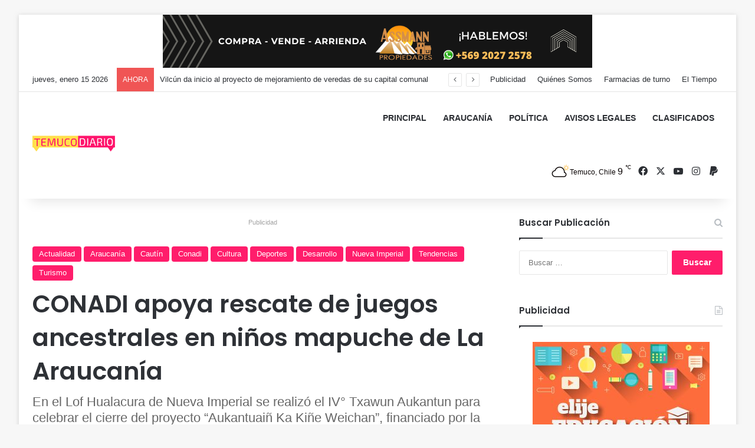

--- FILE ---
content_type: text/html; charset=UTF-8
request_url: https://temucodiario.cl/2022/12/13/conadi-apoya-rescate-de-juegos-ancestrales-en-ninos-mapuche-de-la-araucania/
body_size: 22541
content:
<!DOCTYPE html>
<html lang="es" class="" data-skin="light">
<head>
	<meta charset="UTF-8" />
	<link rel="profile" href="https://gmpg.org/xfn/11" />
	<title>CONADI apoya rescate de juegos ancestrales en niños mapuche de La Araucanía &#8211; TemucoDiario.cl</title>

<meta http-equiv='x-dns-prefetch-control' content='on'>
<link rel='dns-prefetch' href='//cdnjs.cloudflare.com' />
<link rel='dns-prefetch' href='//ajax.googleapis.com' />
<link rel='dns-prefetch' href='//fonts.googleapis.com' />
<link rel='dns-prefetch' href='//fonts.gstatic.com' />
<link rel='dns-prefetch' href='//s.gravatar.com' />
<link rel='dns-prefetch' href='//www.google-analytics.com' />
<link rel='preload' as='script' href='https://ajax.googleapis.com/ajax/libs/webfont/1/webfont.js'>
<meta name='robots' content='max-image-preview:large' />
<link rel="alternate" type="application/rss+xml" title="TemucoDiario.cl &raquo; Feed" href="https://temucodiario.cl/feed/" />
<link rel="alternate" type="application/rss+xml" title="TemucoDiario.cl &raquo; Feed de los comentarios" href="https://temucodiario.cl/comments/feed/" />

		<style type="text/css">
			:root{				
			--tie-preset-gradient-1: linear-gradient(135deg, rgba(6, 147, 227, 1) 0%, rgb(155, 81, 224) 100%);
			--tie-preset-gradient-2: linear-gradient(135deg, rgb(122, 220, 180) 0%, rgb(0, 208, 130) 100%);
			--tie-preset-gradient-3: linear-gradient(135deg, rgba(252, 185, 0, 1) 0%, rgba(255, 105, 0, 1) 100%);
			--tie-preset-gradient-4: linear-gradient(135deg, rgba(255, 105, 0, 1) 0%, rgb(207, 46, 46) 100%);
			--tie-preset-gradient-5: linear-gradient(135deg, rgb(238, 238, 238) 0%, rgb(169, 184, 195) 100%);
			--tie-preset-gradient-6: linear-gradient(135deg, rgb(74, 234, 220) 0%, rgb(151, 120, 209) 20%, rgb(207, 42, 186) 40%, rgb(238, 44, 130) 60%, rgb(251, 105, 98) 80%, rgb(254, 248, 76) 100%);
			--tie-preset-gradient-7: linear-gradient(135deg, rgb(255, 206, 236) 0%, rgb(152, 150, 240) 100%);
			--tie-preset-gradient-8: linear-gradient(135deg, rgb(254, 205, 165) 0%, rgb(254, 45, 45) 50%, rgb(107, 0, 62) 100%);
			--tie-preset-gradient-9: linear-gradient(135deg, rgb(255, 203, 112) 0%, rgb(199, 81, 192) 50%, rgb(65, 88, 208) 100%);
			--tie-preset-gradient-10: linear-gradient(135deg, rgb(255, 245, 203) 0%, rgb(182, 227, 212) 50%, rgb(51, 167, 181) 100%);
			--tie-preset-gradient-11: linear-gradient(135deg, rgb(202, 248, 128) 0%, rgb(113, 206, 126) 100%);
			--tie-preset-gradient-12: linear-gradient(135deg, rgb(2, 3, 129) 0%, rgb(40, 116, 252) 100%);
			--tie-preset-gradient-13: linear-gradient(135deg, #4D34FA, #ad34fa);
			--tie-preset-gradient-14: linear-gradient(135deg, #0057FF, #31B5FF);
			--tie-preset-gradient-15: linear-gradient(135deg, #FF007A, #FF81BD);
			--tie-preset-gradient-16: linear-gradient(135deg, #14111E, #4B4462);
			--tie-preset-gradient-17: linear-gradient(135deg, #F32758, #FFC581);

			
					--main-nav-background: #FFFFFF;
					--main-nav-secondry-background: rgba(0,0,0,0.03);
					--main-nav-primary-color: #0088ff;
					--main-nav-contrast-primary-color: #FFFFFF;
					--main-nav-text-color: #2c2f34;
					--main-nav-secondry-text-color: rgba(0,0,0,0.5);
					--main-nav-main-border-color: rgba(0,0,0,0.1);
					--main-nav-secondry-border-color: rgba(0,0,0,0.08);
				
			}
		</style>
	<link rel="alternate" title="oEmbed (JSON)" type="application/json+oembed" href="https://temucodiario.cl/wp-json/oembed/1.0/embed?url=https%3A%2F%2Ftemucodiario.cl%2F2022%2F12%2F13%2Fconadi-apoya-rescate-de-juegos-ancestrales-en-ninos-mapuche-de-la-araucania%2F" />
<link rel="alternate" title="oEmbed (XML)" type="text/xml+oembed" href="https://temucodiario.cl/wp-json/oembed/1.0/embed?url=https%3A%2F%2Ftemucodiario.cl%2F2022%2F12%2F13%2Fconadi-apoya-rescate-de-juegos-ancestrales-en-ninos-mapuche-de-la-araucania%2F&#038;format=xml" />
<meta name="viewport" content="width=device-width, initial-scale=1.0" /><style id='wp-img-auto-sizes-contain-inline-css' type='text/css'>
img:is([sizes=auto i],[sizes^="auto," i]){contain-intrinsic-size:3000px 1500px}
/*# sourceURL=wp-img-auto-sizes-contain-inline-css */
</style>
<link rel='stylesheet' id='premium-addons-css' href='https://temucodiario.cl/wp-content/plugins/premium-addons-for-elementor/assets/frontend/min-css/premium-addons.min.css?ver=4.11.21' type='text/css' media='all' />
<link rel='stylesheet' id='premium-pro-css' href='https://temucodiario.cl/wp-content/plugins/premium-addons-pro/assets/frontend/min-css/premium-addons.min.css?ver=2.9.39' type='text/css' media='all' />
<style id='wp-emoji-styles-inline-css' type='text/css'>

	img.wp-smiley, img.emoji {
		display: inline !important;
		border: none !important;
		box-shadow: none !important;
		height: 1em !important;
		width: 1em !important;
		margin: 0 0.07em !important;
		vertical-align: -0.1em !important;
		background: none !important;
		padding: 0 !important;
	}
/*# sourceURL=wp-emoji-styles-inline-css */
</style>
<style id='global-styles-inline-css' type='text/css'>
:root{--wp--preset--aspect-ratio--square: 1;--wp--preset--aspect-ratio--4-3: 4/3;--wp--preset--aspect-ratio--3-4: 3/4;--wp--preset--aspect-ratio--3-2: 3/2;--wp--preset--aspect-ratio--2-3: 2/3;--wp--preset--aspect-ratio--16-9: 16/9;--wp--preset--aspect-ratio--9-16: 9/16;--wp--preset--color--black: #000000;--wp--preset--color--cyan-bluish-gray: #abb8c3;--wp--preset--color--white: #ffffff;--wp--preset--color--pale-pink: #f78da7;--wp--preset--color--vivid-red: #cf2e2e;--wp--preset--color--luminous-vivid-orange: #ff6900;--wp--preset--color--luminous-vivid-amber: #fcb900;--wp--preset--color--light-green-cyan: #7bdcb5;--wp--preset--color--vivid-green-cyan: #00d084;--wp--preset--color--pale-cyan-blue: #8ed1fc;--wp--preset--color--vivid-cyan-blue: #0693e3;--wp--preset--color--vivid-purple: #9b51e0;--wp--preset--color--global-color: #ff1b6a;--wp--preset--gradient--vivid-cyan-blue-to-vivid-purple: linear-gradient(135deg,rgb(6,147,227) 0%,rgb(155,81,224) 100%);--wp--preset--gradient--light-green-cyan-to-vivid-green-cyan: linear-gradient(135deg,rgb(122,220,180) 0%,rgb(0,208,130) 100%);--wp--preset--gradient--luminous-vivid-amber-to-luminous-vivid-orange: linear-gradient(135deg,rgb(252,185,0) 0%,rgb(255,105,0) 100%);--wp--preset--gradient--luminous-vivid-orange-to-vivid-red: linear-gradient(135deg,rgb(255,105,0) 0%,rgb(207,46,46) 100%);--wp--preset--gradient--very-light-gray-to-cyan-bluish-gray: linear-gradient(135deg,rgb(238,238,238) 0%,rgb(169,184,195) 100%);--wp--preset--gradient--cool-to-warm-spectrum: linear-gradient(135deg,rgb(74,234,220) 0%,rgb(151,120,209) 20%,rgb(207,42,186) 40%,rgb(238,44,130) 60%,rgb(251,105,98) 80%,rgb(254,248,76) 100%);--wp--preset--gradient--blush-light-purple: linear-gradient(135deg,rgb(255,206,236) 0%,rgb(152,150,240) 100%);--wp--preset--gradient--blush-bordeaux: linear-gradient(135deg,rgb(254,205,165) 0%,rgb(254,45,45) 50%,rgb(107,0,62) 100%);--wp--preset--gradient--luminous-dusk: linear-gradient(135deg,rgb(255,203,112) 0%,rgb(199,81,192) 50%,rgb(65,88,208) 100%);--wp--preset--gradient--pale-ocean: linear-gradient(135deg,rgb(255,245,203) 0%,rgb(182,227,212) 50%,rgb(51,167,181) 100%);--wp--preset--gradient--electric-grass: linear-gradient(135deg,rgb(202,248,128) 0%,rgb(113,206,126) 100%);--wp--preset--gradient--midnight: linear-gradient(135deg,rgb(2,3,129) 0%,rgb(40,116,252) 100%);--wp--preset--font-size--small: 13px;--wp--preset--font-size--medium: 20px;--wp--preset--font-size--large: 36px;--wp--preset--font-size--x-large: 42px;--wp--preset--spacing--20: 0.44rem;--wp--preset--spacing--30: 0.67rem;--wp--preset--spacing--40: 1rem;--wp--preset--spacing--50: 1.5rem;--wp--preset--spacing--60: 2.25rem;--wp--preset--spacing--70: 3.38rem;--wp--preset--spacing--80: 5.06rem;--wp--preset--shadow--natural: 6px 6px 9px rgba(0, 0, 0, 0.2);--wp--preset--shadow--deep: 12px 12px 50px rgba(0, 0, 0, 0.4);--wp--preset--shadow--sharp: 6px 6px 0px rgba(0, 0, 0, 0.2);--wp--preset--shadow--outlined: 6px 6px 0px -3px rgb(255, 255, 255), 6px 6px rgb(0, 0, 0);--wp--preset--shadow--crisp: 6px 6px 0px rgb(0, 0, 0);}:where(.is-layout-flex){gap: 0.5em;}:where(.is-layout-grid){gap: 0.5em;}body .is-layout-flex{display: flex;}.is-layout-flex{flex-wrap: wrap;align-items: center;}.is-layout-flex > :is(*, div){margin: 0;}body .is-layout-grid{display: grid;}.is-layout-grid > :is(*, div){margin: 0;}:where(.wp-block-columns.is-layout-flex){gap: 2em;}:where(.wp-block-columns.is-layout-grid){gap: 2em;}:where(.wp-block-post-template.is-layout-flex){gap: 1.25em;}:where(.wp-block-post-template.is-layout-grid){gap: 1.25em;}.has-black-color{color: var(--wp--preset--color--black) !important;}.has-cyan-bluish-gray-color{color: var(--wp--preset--color--cyan-bluish-gray) !important;}.has-white-color{color: var(--wp--preset--color--white) !important;}.has-pale-pink-color{color: var(--wp--preset--color--pale-pink) !important;}.has-vivid-red-color{color: var(--wp--preset--color--vivid-red) !important;}.has-luminous-vivid-orange-color{color: var(--wp--preset--color--luminous-vivid-orange) !important;}.has-luminous-vivid-amber-color{color: var(--wp--preset--color--luminous-vivid-amber) !important;}.has-light-green-cyan-color{color: var(--wp--preset--color--light-green-cyan) !important;}.has-vivid-green-cyan-color{color: var(--wp--preset--color--vivid-green-cyan) !important;}.has-pale-cyan-blue-color{color: var(--wp--preset--color--pale-cyan-blue) !important;}.has-vivid-cyan-blue-color{color: var(--wp--preset--color--vivid-cyan-blue) !important;}.has-vivid-purple-color{color: var(--wp--preset--color--vivid-purple) !important;}.has-black-background-color{background-color: var(--wp--preset--color--black) !important;}.has-cyan-bluish-gray-background-color{background-color: var(--wp--preset--color--cyan-bluish-gray) !important;}.has-white-background-color{background-color: var(--wp--preset--color--white) !important;}.has-pale-pink-background-color{background-color: var(--wp--preset--color--pale-pink) !important;}.has-vivid-red-background-color{background-color: var(--wp--preset--color--vivid-red) !important;}.has-luminous-vivid-orange-background-color{background-color: var(--wp--preset--color--luminous-vivid-orange) !important;}.has-luminous-vivid-amber-background-color{background-color: var(--wp--preset--color--luminous-vivid-amber) !important;}.has-light-green-cyan-background-color{background-color: var(--wp--preset--color--light-green-cyan) !important;}.has-vivid-green-cyan-background-color{background-color: var(--wp--preset--color--vivid-green-cyan) !important;}.has-pale-cyan-blue-background-color{background-color: var(--wp--preset--color--pale-cyan-blue) !important;}.has-vivid-cyan-blue-background-color{background-color: var(--wp--preset--color--vivid-cyan-blue) !important;}.has-vivid-purple-background-color{background-color: var(--wp--preset--color--vivid-purple) !important;}.has-black-border-color{border-color: var(--wp--preset--color--black) !important;}.has-cyan-bluish-gray-border-color{border-color: var(--wp--preset--color--cyan-bluish-gray) !important;}.has-white-border-color{border-color: var(--wp--preset--color--white) !important;}.has-pale-pink-border-color{border-color: var(--wp--preset--color--pale-pink) !important;}.has-vivid-red-border-color{border-color: var(--wp--preset--color--vivid-red) !important;}.has-luminous-vivid-orange-border-color{border-color: var(--wp--preset--color--luminous-vivid-orange) !important;}.has-luminous-vivid-amber-border-color{border-color: var(--wp--preset--color--luminous-vivid-amber) !important;}.has-light-green-cyan-border-color{border-color: var(--wp--preset--color--light-green-cyan) !important;}.has-vivid-green-cyan-border-color{border-color: var(--wp--preset--color--vivid-green-cyan) !important;}.has-pale-cyan-blue-border-color{border-color: var(--wp--preset--color--pale-cyan-blue) !important;}.has-vivid-cyan-blue-border-color{border-color: var(--wp--preset--color--vivid-cyan-blue) !important;}.has-vivid-purple-border-color{border-color: var(--wp--preset--color--vivid-purple) !important;}.has-vivid-cyan-blue-to-vivid-purple-gradient-background{background: var(--wp--preset--gradient--vivid-cyan-blue-to-vivid-purple) !important;}.has-light-green-cyan-to-vivid-green-cyan-gradient-background{background: var(--wp--preset--gradient--light-green-cyan-to-vivid-green-cyan) !important;}.has-luminous-vivid-amber-to-luminous-vivid-orange-gradient-background{background: var(--wp--preset--gradient--luminous-vivid-amber-to-luminous-vivid-orange) !important;}.has-luminous-vivid-orange-to-vivid-red-gradient-background{background: var(--wp--preset--gradient--luminous-vivid-orange-to-vivid-red) !important;}.has-very-light-gray-to-cyan-bluish-gray-gradient-background{background: var(--wp--preset--gradient--very-light-gray-to-cyan-bluish-gray) !important;}.has-cool-to-warm-spectrum-gradient-background{background: var(--wp--preset--gradient--cool-to-warm-spectrum) !important;}.has-blush-light-purple-gradient-background{background: var(--wp--preset--gradient--blush-light-purple) !important;}.has-blush-bordeaux-gradient-background{background: var(--wp--preset--gradient--blush-bordeaux) !important;}.has-luminous-dusk-gradient-background{background: var(--wp--preset--gradient--luminous-dusk) !important;}.has-pale-ocean-gradient-background{background: var(--wp--preset--gradient--pale-ocean) !important;}.has-electric-grass-gradient-background{background: var(--wp--preset--gradient--electric-grass) !important;}.has-midnight-gradient-background{background: var(--wp--preset--gradient--midnight) !important;}.has-small-font-size{font-size: var(--wp--preset--font-size--small) !important;}.has-medium-font-size{font-size: var(--wp--preset--font-size--medium) !important;}.has-large-font-size{font-size: var(--wp--preset--font-size--large) !important;}.has-x-large-font-size{font-size: var(--wp--preset--font-size--x-large) !important;}
:where(.wp-block-post-template.is-layout-flex){gap: 1.25em;}:where(.wp-block-post-template.is-layout-grid){gap: 1.25em;}
:where(.wp-block-term-template.is-layout-flex){gap: 1.25em;}:where(.wp-block-term-template.is-layout-grid){gap: 1.25em;}
:where(.wp-block-columns.is-layout-flex){gap: 2em;}:where(.wp-block-columns.is-layout-grid){gap: 2em;}
:root :where(.wp-block-pullquote){font-size: 1.5em;line-height: 1.6;}
/*# sourceURL=global-styles-inline-css */
</style>
<link rel='stylesheet' id='taqyeem-buttons-style-css' href='https://temucodiario.cl/wp-content/plugins/taqyeem-buttons/assets/style.css?ver=6.9' type='text/css' media='all' />
<link rel='stylesheet' id='tie-css-base-css' href='https://temucodiario.cl/wp-content/themes/jannah/assets/css/base.min.css?ver=7.2.0' type='text/css' media='all' />
<link rel='stylesheet' id='tie-css-styles-css' href='https://temucodiario.cl/wp-content/themes/jannah/assets/css/style.min.css?ver=7.2.0' type='text/css' media='all' />
<link rel='stylesheet' id='tie-css-widgets-css' href='https://temucodiario.cl/wp-content/themes/jannah/assets/css/widgets.min.css?ver=7.2.0' type='text/css' media='all' />
<link rel='stylesheet' id='tie-css-helpers-css' href='https://temucodiario.cl/wp-content/themes/jannah/assets/css/helpers.min.css?ver=7.2.0' type='text/css' media='all' />
<link rel='stylesheet' id='tie-fontawesome5-css' href='https://temucodiario.cl/wp-content/themes/jannah/assets/css/fontawesome.css?ver=7.2.0' type='text/css' media='all' />
<link rel='stylesheet' id='tie-css-ilightbox-css' href='https://temucodiario.cl/wp-content/themes/jannah/assets/ilightbox/dark-skin/skin.css?ver=7.2.0' type='text/css' media='all' />
<link rel='stylesheet' id='tie-css-shortcodes-css' href='https://temucodiario.cl/wp-content/themes/jannah/assets/css/plugins/shortcodes.min.css?ver=7.2.0' type='text/css' media='all' />
<link rel='stylesheet' id='tie-css-single-css' href='https://temucodiario.cl/wp-content/themes/jannah/assets/css/single.min.css?ver=7.2.0' type='text/css' media='all' />
<link rel='stylesheet' id='tie-css-print-css' href='https://temucodiario.cl/wp-content/themes/jannah/assets/css/print.css?ver=7.2.0' type='text/css' media='print' />
<link rel='stylesheet' id='taqyeem-styles-css' href='https://temucodiario.cl/wp-content/themes/jannah/assets/css/plugins/taqyeem.min.css?ver=7.2.0' type='text/css' media='all' />
<style id='taqyeem-styles-inline-css' type='text/css'>
.wf-active .logo-text,.wf-active h1,.wf-active h2,.wf-active h3,.wf-active h4,.wf-active h5,.wf-active h6,.wf-active .the-subtitle{font-family: 'Poppins';}:root:root{--brand-color: #ff1b6a;--dark-brand-color: #cd0038;--bright-color: #FFFFFF;--base-color: #2c2f34;}#reading-position-indicator{box-shadow: 0 0 10px rgba( 255,27,106,0.7);}:root:root{--brand-color: #ff1b6a;--dark-brand-color: #cd0038;--bright-color: #FFFFFF;--base-color: #2c2f34;}#reading-position-indicator{box-shadow: 0 0 10px rgba( 255,27,106,0.7);}::-moz-selection{background-color: #ff1b6a;color: #FFFFFF;}::selection{background-color: #ff1b6a;color: #FFFFFF;}#header-notification-bar{background: var( --tie-preset-gradient-13 );}#header-notification-bar{--tie-buttons-color: #FFFFFF;--tie-buttons-border-color: #FFFFFF;--tie-buttons-hover-color: #e1e1e1;--tie-buttons-hover-text: #000000;}#header-notification-bar{--tie-buttons-text: #000000;}#main-nav,#main-nav input,#main-nav #search-submit,#main-nav .fa-spinner,#main-nav .comp-sub-menu,#main-nav .tie-weather-widget{color: #0a0404;}#main-nav input::-moz-placeholder{color: #0a0404;}#main-nav input:-moz-placeholder{color: #0a0404;}#main-nav input:-ms-input-placeholder{color: #0a0404;}#main-nav input::-webkit-input-placeholder{color: #0a0404;}#main-nav .mega-menu .post-meta,#main-nav .mega-menu .post-meta a,#autocomplete-suggestions.search-in-main-nav .post-meta{color: rgba(10,4,4,0.6);}#main-nav .weather-icon .icon-cloud,#main-nav .weather-icon .icon-basecloud-bg,#main-nav .weather-icon .icon-cloud-behind{color: #0a0404 !important;}
/*# sourceURL=taqyeem-styles-inline-css */
</style>
<script type="text/javascript" id="real3d-flipbook-global-js-extra">
/* <![CDATA[ */
var flipbookOptions_global = {"pages":[],"pdfUrl":"","printPdfUrl":"","tableOfContent":[],"id":"","bookId":"","date":"","lightboxThumbnailUrl":"","mode":"normal","viewMode":"webgl","pageTextureSize":"2048","pageTextureSizeSmall":"1500","pageTextureSizeMobile":"","pageTextureSizeMobileSmall":"1024","minPixelRatio":"1","pdfTextLayer":"true","zoomMin":"0.9","zoomStep":"2","zoomSize":"","zoomReset":"false","doubleClickZoom":"true","pageDrag":"true","singlePageMode":"false","pageFlipDuration":"1","sound":"true","startPage":"1","pageNumberOffset":"0","deeplinking":{"enabled":"false","prefix":""},"responsiveView":"true","responsiveViewTreshold":"768","responsiveViewRatio":"1","cover":"true","backCover":"true","scaleCover":"false","pageCaptions":"false","height":"400","responsiveHeight":"true","containerRatio":"","thumbnailsOnStart":"false","contentOnStart":"false","searchOnStart":"","searchResultsThumbs":"false","tableOfContentCloseOnClick":"true","thumbsCloseOnClick":"true","autoplayOnStart":"false","autoplayInterval":"3000","autoplayLoop":"true","autoplayStartPage":"1","rightToLeft":"false","pageWidth":"","pageHeight":"","thumbSize":"130","logoImg":"","logoUrl":"","logoUrlTarget":"","logoCSS":"position:absolute;left:0;top:0;","menuSelector":"","zIndex":"auto","preloaderText":"","googleAnalyticsTrackingCode":"","pdfBrowserViewerIfIE":"false","modeMobile":"","viewModeMobile":"","aspectMobile":"","aspectRatioMobile":"0.71","singlePageModeIfMobile":"false","logoHideOnMobile":"false","mobile":{"thumbnailsOnStart":"false","contentOnStart":"false","pagesInMemory":"6","bitmapResizeHeight":"","bitmapResizeQuality":"","currentPage":{"enabled":"false"},"pdfUrl":""},"lightboxCssClass":"","lightboxLink":"","lightboxLinkNewWindow":"true","lightboxBackground":"rgb(81, 85, 88)","lightboxBackgroundPattern":"","lightboxBackgroundImage":"","lightboxContainerCSS":"display:inline-block;padding:10px;","lightboxThumbnailHeight":"300","lightboxThumbnailUrlCSS":"display:block;","lightboxThumbnailInfo":"false","lightboxThumbnailInfoText":"","lightboxThumbnailInfoCSS":"top: 0;  width: 100%; height: 100%; font-size: 16px; color: #000; background: rgba(255,255,255,.8); ","showTitle":"false","showDate":"false","hideThumbnail":"false","lightboxText":"","lightboxTextCSS":"display:block;","lightboxTextPosition":"top","lightBoxOpened":"false","lightBoxFullscreen":"false","lightboxStartPage":"","lightboxMarginV":"0","lightboxMarginH":"0","lights":"true","lightPositionX":"0","lightPositionY":"150","lightPositionZ":"1400","lightIntensity":"0.6","shadows":"true","shadowMapSize":"2048","shadowOpacity":"0.2","shadowDistance":"15","pageHardness":"2","coverHardness":"2","pageRoughness":"1","pageMetalness":"0","pageSegmentsW":"6","pageSegmentsH":"1","pagesInMemory":"20","bitmapResizeHeight":"","bitmapResizeQuality":"","pageMiddleShadowSize":"4","pageMiddleShadowColorL":"#7F7F7F","pageMiddleShadowColorR":"#AAAAAA","antialias":"false","pan":"0","tilt":"0","rotateCameraOnMouseDrag":"true","panMax":"20","panMin":"-20","tiltMax":"0","tiltMin":"0","currentPage":{"enabled":"true","title":"Current page","hAlign":"left","vAlign":"top"},"btnAutoplay":{"enabled":"true","title":"Autoplay"},"btnNext":{"enabled":"true","title":"Next Page"},"btnLast":{"enabled":"false","title":"Last Page"},"btnPrev":{"enabled":"true","title":"Previous Page"},"btnFirst":{"enabled":"false","title":"First Page"},"btnZoomIn":{"enabled":"true","title":"Zoom in"},"btnZoomOut":{"enabled":"true","title":"Zoom out"},"btnToc":{"enabled":"true","title":"Table of Contents"},"btnThumbs":{"enabled":"true","title":"Pages"},"btnShare":{"enabled":"true","title":"Share"},"btnNotes":{"enabled":"false","title":"Notes"},"btnDownloadPages":{"enabled":"false","url":"","title":"Download pages"},"btnDownloadPdf":{"enabled":"true","url":"","title":"Download PDF","forceDownload":"true","openInNewWindow":"true"},"btnSound":{"enabled":"true","title":"Sound"},"btnExpand":{"enabled":"true","title":"Toggle fullscreen"},"btnSingle":{"enabled":"true","title":"Toggle single page"},"btnSearch":{"enabled":"false","title":"Search"},"search":{"enabled":"false","title":"Search"},"btnBookmark":{"enabled":"false","title":"Bookmark"},"btnPrint":{"enabled":"true","title":"Print"},"btnTools":{"enabled":"true","title":"Tools"},"btnClose":{"enabled":"true","title":"Close"},"whatsapp":{"enabled":"true"},"twitter":{"enabled":"true"},"facebook":{"enabled":"true"},"pinterest":{"enabled":"true"},"email":{"enabled":"true"},"linkedin":{"enabled":"true"},"digg":{"enabled":"false"},"reddit":{"enabled":"false"},"shareUrl":"","shareTitle":"","shareImage":"","layout":"1","icons":"FontAwesome","skin":"light","useFontAwesome5":"true","sideNavigationButtons":"true","menuNavigationButtons":"false","backgroundColor":"rgb(81, 85, 88)","backgroundPattern":"","backgroundImage":"","backgroundTransparent":"false","menuBackground":"","menuShadow":"","menuMargin":"0","menuPadding":"0","menuOverBook":"false","menuFloating":"false","menuTransparent":"false","menu2Background":"","menu2Shadow":"","menu2Margin":"0","menu2Padding":"0","menu2OverBook":"true","menu2Floating":"false","menu2Transparent":"true","skinColor":"","skinBackground":"","hideMenu":"false","menuAlignHorizontal":"center","btnColor":"","btnColorHover":"","btnBackground":"none","btnRadius":"0","btnMargin":"0","btnSize":"18","btnPaddingV":"10","btnPaddingH":"10","btnShadow":"","btnTextShadow":"","btnBorder":"","arrowColor":"#fff","arrowColorHover":"#fff","arrowBackground":"rgba(0,0,0,0)","arrowBackgroundHover":"rgba(0, 0, 0, .15)","arrowRadius":"4","arrowMargin":"4","arrowSize":"40","arrowPadding":"10","arrowTextShadow":"0px 0px 1px rgba(0, 0, 0, 1)","arrowBorder":"","closeBtnColorHover":"#FFF","closeBtnBackground":"rgba(0,0,0,.4)","closeBtnRadius":"0","closeBtnMargin":"0","closeBtnSize":"20","closeBtnPadding":"5","closeBtnTextShadow":"","closeBtnBorder":"","floatingBtnColor":"","floatingBtnColorHover":"","floatingBtnBackground":"","floatingBtnBackgroundHover":"","floatingBtnRadius":"","floatingBtnMargin":"","floatingBtnSize":"","floatingBtnPadding":"","floatingBtnShadow":"","floatingBtnTextShadow":"","floatingBtnBorder":"","currentPageMarginV":"5","currentPageMarginH":"5","arrowsAlwaysEnabledForNavigation":"true","arrowsDisabledNotFullscreen":"true","touchSwipeEnabled":"true","fitToWidth":"false","rightClickEnabled":"true","linkColor":"rgba(0, 0, 0, 0)","linkColorHover":"rgba(255, 255, 0, 1)","linkOpacity":"0.4","linkTarget":"_blank","pdfAutoLinks":"false","disableRange":"false","strings":{"print":"Print","printLeftPage":"Print left page","printRightPage":"Print right page","printCurrentPage":"Print current page","printAllPages":"Print all pages","download":"Download","downloadLeftPage":"Download left page","downloadRightPage":"Download right page","downloadCurrentPage":"Download current page","downloadAllPages":"Download all pages","bookmarks":"Bookmarks","bookmarkLeftPage":"Bookmark left page","bookmarkRightPage":"Bookmark right page","bookmarkCurrentPage":"Bookmark current page","search":"Search","findInDocument":"Find in document","pagesFoundContaining":"pages found containing","noMatches":"No matches","matchesFound":"matches found","page":"Page","matches":"matches","thumbnails":"Thumbnails","tableOfContent":"Table of Contents","share":"Share","pressEscToClose":"Press ESC to close","password":"Password","addNote":"Add note","typeInYourNote":"Type in your note..."},"access":"free","backgroundMusic":"","cornerCurl":"false","pdfTools":{"pageHeight":1500,"thumbHeight":200,"quality":0.8,"textLayer":"true","autoConvert":"true"},"slug":"","convertPDFLinks":"true","convertPDFLinksWithClass":"","convertPDFLinksWithoutClass":"","overridePDFEmbedder":"true","overrideDflip":"true","overrideWonderPDFEmbed":"true","override3DFlipBook":"true","overridePDFjsViewer":"true","resumeReading":"false","previewPages":"","previewMode":"","sideBtnColor":"#fff","sideBtnColorHover":"#fff","sideBtnBackground":"rgba(0,0,0,.3)","sideBtnBackgroundHover":"","sideBtnRadius":"0","sideBtnMargin":"0","sideBtnSize":"25","sideBtnPaddingV":"10","sideBtnPaddingH":"10","sideBtnShadow":"","sideBtnTextShadow":"","sideBtnBorder":""};
//# sourceURL=real3d-flipbook-global-js-extra
/* ]]> */
</script>
<script type="text/javascript" src="https://temucodiario.cl/wp-includes/js/jquery/jquery.min.js?ver=3.7.1" id="jquery-core-js"></script>
<script type="text/javascript" src="https://temucodiario.cl/wp-includes/js/jquery/jquery-migrate.min.js?ver=3.4.1" id="jquery-migrate-js"></script>
<link rel="https://api.w.org/" href="https://temucodiario.cl/wp-json/" /><link rel="alternate" title="JSON" type="application/json" href="https://temucodiario.cl/wp-json/wp/v2/posts/15560" /><link rel="EditURI" type="application/rsd+xml" title="RSD" href="https://temucodiario.cl/xmlrpc.php?rsd" />
<meta name="generator" content="WordPress 6.9" />
<link rel="canonical" href="https://temucodiario.cl/2022/12/13/conadi-apoya-rescate-de-juegos-ancestrales-en-ninos-mapuche-de-la-araucania/" />
<link rel='shortlink' href='https://temucodiario.cl/?p=15560' />
<script type='text/javascript'>
/* <![CDATA[ */
var taqyeem = {"ajaxurl":"https://temucodiario.cl/wp-admin/admin-ajax.php" , "your_rating":"Your Rating:"};
/* ]]> */
</script>

		<script>
			document.documentElement.className = document.documentElement.className.replace('no-js', 'js');
		</script>
				<style>
			.no-js img.lazyload {
				display: none;
			}

			figure.wp-block-image img.lazyloading {
				min-width: 150px;
			}

			.lazyload,
			.lazyloading {
				--smush-placeholder-width: 100px;
				--smush-placeholder-aspect-ratio: 1/1;
				width: var(--smush-placeholder-width) !important;
				aspect-ratio: var(--smush-placeholder-aspect-ratio) !important;
			}

						.lazyload, .lazyloading {
				opacity: 0;
			}

			.lazyloaded {
				opacity: 1;
				transition: opacity 400ms;
				transition-delay: 0ms;
			}

					</style>
		 <meta name="description" content="Con el objeto de rescatar el Aukantun Mapuche fortaleciendo una escuela para enseñar su práctica y valores transversales de distintos juegos, se ejecu" /><meta http-equiv="X-UA-Compatible" content="IE=edge">
<meta name="generator" content="Elementor 3.33.4; features: additional_custom_breakpoints; settings: css_print_method-external, google_font-enabled, font_display-auto">
			<style>
				.e-con.e-parent:nth-of-type(n+4):not(.e-lazyloaded):not(.e-no-lazyload),
				.e-con.e-parent:nth-of-type(n+4):not(.e-lazyloaded):not(.e-no-lazyload) * {
					background-image: none !important;
				}
				@media screen and (max-height: 1024px) {
					.e-con.e-parent:nth-of-type(n+3):not(.e-lazyloaded):not(.e-no-lazyload),
					.e-con.e-parent:nth-of-type(n+3):not(.e-lazyloaded):not(.e-no-lazyload) * {
						background-image: none !important;
					}
				}
				@media screen and (max-height: 640px) {
					.e-con.e-parent:nth-of-type(n+2):not(.e-lazyloaded):not(.e-no-lazyload),
					.e-con.e-parent:nth-of-type(n+2):not(.e-lazyloaded):not(.e-no-lazyload) * {
						background-image: none !important;
					}
				}
			</style>
			<link rel="icon" href="https://temucodiario.cl/wp-content/uploads/2021/02/cropped-WhatsApp-Image-2021-02-15-at-20.47.27-32x32.jpeg" sizes="32x32" />
<link rel="icon" href="https://temucodiario.cl/wp-content/uploads/2021/02/cropped-WhatsApp-Image-2021-02-15-at-20.47.27-192x192.jpeg" sizes="192x192" />
<link rel="apple-touch-icon" href="https://temucodiario.cl/wp-content/uploads/2021/02/cropped-WhatsApp-Image-2021-02-15-at-20.47.27-180x180.jpeg" />
<meta name="msapplication-TileImage" content="https://temucodiario.cl/wp-content/uploads/2021/02/cropped-WhatsApp-Image-2021-02-15-at-20.47.27-270x270.jpeg" />
		<style type="text/css" id="wp-custom-css">
			html, body {
  overflow: auto !important;
}
		</style>
		</head>

<body id="tie-body" class="wp-singular post-template-default single single-post postid-15560 single-format-standard wp-theme-jannah tie-no-js boxed-layout framed-layout wrapper-has-shadow block-head-1 magazine2 is-thumb-overlay-disabled is-desktop is-header-layout-1 sidebar-right has-sidebar post-layout-1 narrow-title-narrow-media is-standard-format has-mobile-share hide_breaking_news hide_copyright hide_share_post_top hide_share_post_bottom elementor-default elementor-kit-4382">



<div class="background-overlay">

	<div id="tie-container" class="site tie-container">

		
		<div id="tie-wrapper">

			<div class="stream-item stream-item-above-header">
					<a href="https://www.facebook.com/Assmann-Propiedades-100945201267219" title="Publicidad " target="_blank" rel="nofollow noopener">
						<img fetchpriority="high" src="https://temucodiario.cl/wp-content/uploads/2021/03/Especial-ciberlunes-1.png" alt="Publicidad " width="728" height="91" />
					</a>
				</div>
<header id="theme-header" class="theme-header header-layout-1 main-nav-light main-nav-default-light main-nav-below no-stream-item top-nav-active top-nav-light top-nav-default-light top-nav-above has-shadow has-normal-width-logo mobile-header-default">
	
<nav id="top-nav"  class="has-date-breaking-menu top-nav header-nav has-breaking-news" aria-label="Menú de Navegación secundario">
	<div class="container">
		<div class="topbar-wrapper">

			
					<div class="topbar-today-date">
						jueves, enero 15 2026					</div>
					
			<div class="tie-alignleft">
				
<div class="breaking controls-is-active">

	<span class="breaking-title">
		<span class="tie-icon-bolt breaking-icon" aria-hidden="true"></span>
		<span class="breaking-title-text">AHORA</span>
	</span>

	<ul id="breaking-news-in-header" class="breaking-news" data-type="reveal" data-arrows="true">

		
							<li class="news-item">
								<a href="https://temucodiario.cl/2026/01/14/vilcun-da-inicio-al-proyecto-de-mejoramiento-de-veredas-de-su-capital-comunal/">Vilcún da inicio al proyecto de mejoramiento de veredas de su capital comunal</a>
							</li>

							
							<li class="news-item">
								<a href="https://temucodiario.cl/2026/01/14/verano-2026-ofrecen-mas-de-1-100-vacantes-en-logistica-agroindustria-y-hoteleria-a-nivel-nacional/">Verano 2026: ofrecen más de 1.100 vacantes en logística, agroindustria y hotelería a nivel nacional</a>
							</li>

							
							<li class="news-item">
								<a href="https://temucodiario.cl/2026/01/14/economia-chilena-cierra-2025-con-senales-positivas-pero-empleo-e-inversion-siguen-al-debe/">Economía chilena cierra 2025 con señales positivas, pero empleo e inversión siguen al debe</a>
							</li>

							
							<li class="news-item">
								<a href="https://temucodiario.cl/2026/01/14/ee-uu-pone-el-foco-en-cuba-tras-venezuela-que-cambia-en-el-equilibrio-politico-del-continente/">EE.UU. pone el foco en Cuba tras Venezuela: qué cambia en el equilibrio político del continente</a>
							</li>

							
							<li class="news-item">
								<a href="https://temucodiario.cl/2026/01/14/virus-hanta-intoxicaciones-e-incendios-medicos-alertan-sobre-riesgos-del-verano-y-como-prevenirlos/">Virus Hanta, intoxicaciones e incendios: médicos alertan sobre riesgos del verano y cómo prevenirlos</a>
							</li>

							
							<li class="news-item">
								<a href="https://temucodiario.cl/2026/01/14/acompanar-tambien-es-prevenir-el-llamado-del-hhha-en-el-dia-mundial-contra-la-depresion/">Acompañar también es prevenir: el llamado del HHHA en el Día Mundial contra la Depresión</a>
							</li>

							
							<li class="news-item">
								<a href="https://temucodiario.cl/2026/01/14/diputado-beltran-respaldo-proyecto-que-excluyo-prision-preventiva-por-legitima-defensa/">Diputado Beltrán respaldó proyecto que excluyó prisión preventiva por legítima defensa</a>
							</li>

							
							<li class="news-item">
								<a href="https://temucodiario.cl/2026/01/14/dia-mundial-de-la-depresion-como-reconocer-esta-patologia-que-afecta-a-una-de-cada-siete-personas-en-chile/">Día Mundial de la Depresión: cómo reconocer esta patología que afecta a una de cada siete personas en Chile</a>
							</li>

							
							<li class="news-item">
								<a href="https://temucodiario.cl/2026/01/14/la-araucania-disminuye-su-tasa-de-desempleo-y-avanzo-en-empleo-formal-durante-la-epoca-primaveral/">La Araucanía disminuye su tasa de desempleo y avanzó en empleo formal durante la época primaveral</a>
							</li>

							
							<li class="news-item">
								<a href="https://temucodiario.cl/2026/01/14/diputado-jorge-alessandri-tras-negativa-de-peru-a-corredor-humanitario-hay-que-seguir-golpeando-puertas-no-puede-ser-un-no-rotundo/">Diputado Jorge Alessandri tras negativa de Perú a corredor humanitario: «Hay que seguir golpeando puertas, no puede ser un no rotundo»</a>
							</li>

							
	</ul>
</div><!-- #breaking /-->
			</div><!-- .tie-alignleft /-->

			<div class="tie-alignright">
				<div class="top-menu header-menu"><ul id="menu-footer-menu" class="menu"><li id="menu-item-417" class="menu-item menu-item-type-custom menu-item-object-custom menu-item-417"><a href="https://temucodiario.cl/publicidad/" title="						">Publicidad</a></li>
<li id="menu-item-13329" class="menu-item menu-item-type-post_type menu-item-object-page menu-item-13329"><a href="https://temucodiario.cl/quienes-somos/">Quiénes Somos</a></li>
<li id="menu-item-418" class="menu-item menu-item-type-custom menu-item-object-custom menu-item-418"><a href="https://farmanet.minsal.cl/maps/" title="						">Farmacias de turno</a></li>
<li id="menu-item-419" class="menu-item menu-item-type-custom menu-item-object-custom menu-item-419"><a href="https://www.meteored.cl/tiempo-en_Temuco-America+Sur-Chile-Araucania-SCTC-1-18267.html" title="						">El Tiempo</a></li>
</ul></div>			</div><!-- .tie-alignright /-->

		</div><!-- .topbar-wrapper /-->
	</div><!-- .container /-->
</nav><!-- #top-nav /-->

<div class="main-nav-wrapper">
	<nav id="main-nav"  class="main-nav header-nav menu-style-default menu-style-solid-bg" style="line-height:90px" aria-label="Menú de Navegación principal">
		<div class="container">

			<div class="main-menu-wrapper">

				<div id="mobile-header-components-area_1" class="mobile-header-components"><ul class="components"><li class="mobile-component_search custom-menu-link">
				<a href="#" class="tie-search-trigger-mobile">
					<span class="tie-icon-search tie-search-icon" aria-hidden="true"></span>
					<span class="screen-reader-text">Buscar por</span>
				</a>
			</li></ul></div>
						<div class="header-layout-1-logo" style="width:300px">
							
		<div id="logo" class="image-logo" >

			
			<a title="TemucoDiario.cl" href="https://temucodiario.cl/">
				
				<picture class="tie-logo-default tie-logo-picture">
					
					<source class="tie-logo-source-default tie-logo-source" data-srcset="https://temucodiario.cl/wp-content/uploads/2021/03/logo-TD-1-1.png">
					<img class="tie-logo-img-default tie-logo-img lazyload" data-src="https://temucodiario.cl/wp-content/uploads/2021/03/logo-TD-1-1.png" alt="TemucoDiario.cl" width="300" height="50" style="--smush-placeholder-width: 300px; --smush-placeholder-aspect-ratio: 300/50;max-height:50px !important; width: auto;" src="[data-uri]" />
				</picture>
						</a>

			
		</div><!-- #logo /-->

								</div>

						<div id="mobile-header-components-area_2" class="mobile-header-components"><ul class="components"><li class="mobile-component_menu custom-menu-link"><a href="#" id="mobile-menu-icon" class=""><span class="tie-mobile-menu-icon nav-icon is-layout-1"></span><span class="screen-reader-text">Menú</span></a></li></ul></div>
				<div id="menu-components-wrap">

					
					<div class="main-menu main-menu-wrap">
						<div id="main-nav-menu" class="main-menu header-menu"><ul id="menu-inicio" class="menu"><li id="menu-item-17890" class="menu-item menu-item-type-custom menu-item-object-custom menu-item-home menu-item-17890"><a href="https://temucodiario.cl/">PRINCIPAL</a></li>
<li id="menu-item-17891" class="menu-item menu-item-type-taxonomy menu-item-object-category current-post-ancestor current-menu-parent current-post-parent menu-item-17891"><a href="https://temucodiario.cl/category/araucania/">ARAUCANÍA</a></li>
<li id="menu-item-17893" class="menu-item menu-item-type-taxonomy menu-item-object-category menu-item-17893"><a href="https://temucodiario.cl/category/politica/">POLÍTICA</a></li>
<li id="menu-item-17889" class="menu-item menu-item-type-taxonomy menu-item-object-category menu-item-17889"><a href="https://temucodiario.cl/category/extractos-legales/">AVISOS LEGALES</a></li>
<li id="menu-item-20462" class="menu-item menu-item-type-taxonomy menu-item-object-category menu-item-20462"><a href="https://temucodiario.cl/category/clasificados/">CLASIFICADOS</a></li>
</ul></div>					</div><!-- .main-menu /-->

					<ul class="components"><li class="weather-menu-item menu-item custom-menu-link">
				<div class="tie-weather-widget is-animated" title="Nubes dispersas">
					<div class="weather-wrap">

						<div class="weather-forecast-day small-weather-icons">
							
					<div class="weather-icon">
						<div class="icon-cloud"></div>
						<div class="icon-cloud-behind"></div>
						<div class="icon-basecloud-bg"></div>
						<div class="icon-sun-animi"></div>
					</div>
										</div><!-- .weather-forecast-day -->

						<div class="city-data">
							<span>Temuco, Chile</span>
							<span class="weather-current-temp">
								9								<sup>&#x2103;</sup>
							</span>
						</div><!-- .city-data -->

					</div><!-- .weather-wrap -->
				</div><!-- .tie-weather-widget -->
				</li> <li class="social-icons-item"><a class="social-link facebook-social-icon" rel="external noopener nofollow" target="_blank" href="https://www.facebook.com/temucodiario.cl/"><span class="tie-social-icon tie-icon-facebook"></span><span class="screen-reader-text">Facebook</span></a></li><li class="social-icons-item"><a class="social-link twitter-social-icon" rel="external noopener nofollow" target="_blank" href="https://x.com/Temucodiario"><span class="tie-social-icon tie-icon-twitter"></span><span class="screen-reader-text">X</span></a></li><li class="social-icons-item"><a class="social-link youtube-social-icon" rel="external noopener nofollow" target="_blank" href="https://www.youtube.com/channel/UCeYAcOO4P1KvUZmbOZEeomg?sub_confirmation=1"><span class="tie-social-icon tie-icon-youtube"></span><span class="screen-reader-text">YouTube</span></a></li><li class="social-icons-item"><a class="social-link instagram-social-icon" rel="external noopener nofollow" target="_blank" href="https://www.instagram.com/temucodiario.cl/?hl=es-la"><span class="tie-social-icon tie-icon-instagram"></span><span class="screen-reader-text">Instagram</span></a></li><li class="social-icons-item"><a class="social-link paypal-social-icon" rel="external noopener nofollow" target="_blank" href="https://www.paypal.com/donate/?cmd=_s-xclick&#038;hosted_button_id=8EZU8UNNGFSBG&#038;source=url"><span class="tie-social-icon tie-icon-paypal"></span><span class="screen-reader-text">PayPal</span></a></li> </ul><!-- Components -->
				</div><!-- #menu-components-wrap /-->
			</div><!-- .main-menu-wrapper /-->
		</div><!-- .container /-->

			</nav><!-- #main-nav /-->
</div><!-- .main-nav-wrapper /-->

</header>

<div id="content" class="site-content container"><div id="main-content-row" class="tie-row main-content-row">

<div class="main-content tie-col-md-8 tie-col-xs-12" role="main">

	<div class="stream-item stream-item-above-post"><span class="stream-title">Publicidad</span></div>
	<article id="the-post" class="container-wrapper post-content tie-standard">

		
<header class="entry-header-outer">

	
	<div class="entry-header">

		<span class="post-cat-wrap"><a class="post-cat tie-cat-1778" href="https://temucodiario.cl/category/actualidad/">Actualidad</a><a class="post-cat tie-cat-1772" href="https://temucodiario.cl/category/araucania/">Araucanía</a><a class="post-cat tie-cat-1798" href="https://temucodiario.cl/category/cautin/">Cautín</a><a class="post-cat tie-cat-1822" href="https://temucodiario.cl/category/conadi/">Conadi</a><a class="post-cat tie-cat-1776" href="https://temucodiario.cl/category/temucodiario-cl/">Cultura</a><a class="post-cat tie-cat-1774" href="https://temucodiario.cl/category/deportes/">Deportes</a><a class="post-cat tie-cat-1856" href="https://temucodiario.cl/category/desarrollo/">Desarrollo</a><a class="post-cat tie-cat-1841" href="https://temucodiario.cl/category/nueva-imperial/">Nueva Imperial</a><a class="post-cat tie-cat-1858" href="https://temucodiario.cl/category/tendencias/">Tendencias</a><a class="post-cat tie-cat-1821" href="https://temucodiario.cl/category/turismo/">Turismo</a></span>
		<h1 class="post-title entry-title">
			CONADI apoya rescate de juegos ancestrales en niños mapuche de La Araucanía		</h1>

					<h2 class="entry-sub-title">En el Lof Hualacura de Nueva Imperial se realizó el IV° Txawun Aukantun para celebrar el cierre del proyecto “Aukantuaiñ Ka Kiñe Weichan”, financiado por la Corporación Nacional de Desarrollo Indígena, CONADI.</h2>
			<div class="single-post-meta post-meta clearfix"><span class="author-meta single-author no-avatars"><span class="meta-item meta-author-wrapper meta-author-1"><span class="meta-author"><a href="https://temucodiario.cl/author/temucodiario/" class="author-name tie-icon" title="Equipo TemucoDiario">Equipo TemucoDiario</a></span></span></span><span class="date meta-item tie-icon">diciembre 13, 2022</span></div><!-- .post-meta -->	</div><!-- .entry-header /-->

	
	
</header><!-- .entry-header-outer /-->



		<div id="share-buttons-top" class="share-buttons share-buttons-top">
			<div class="share-links  share-centered icons-text share-skew">
										<div class="share-title">
							<span class="tie-icon-share" aria-hidden="true"></span>
							<span> Compartir</span>
						</div>
						
				<a href="https://www.facebook.com/sharer.php?u=https://temucodiario.cl/2022/12/13/conadi-apoya-rescate-de-juegos-ancestrales-en-ninos-mapuche-de-la-araucania/" rel="external noopener nofollow" title="Facebook" target="_blank" class="facebook-share-btn  large-share-button" data-raw="https://www.facebook.com/sharer.php?u={post_link}">
					<span class="share-btn-icon tie-icon-facebook"></span> <span class="social-text">Facebook</span>
				</a>
				<a href="https://twitter.com/intent/tweet?text=CONADI%20apoya%20rescate%20de%20juegos%20ancestrales%20en%20ni%C3%B1os%20mapuche%20de%20La%20Araucan%C3%ADa&#038;url=https://temucodiario.cl/2022/12/13/conadi-apoya-rescate-de-juegos-ancestrales-en-ninos-mapuche-de-la-araucania/" rel="external noopener nofollow" title="X" target="_blank" class="twitter-share-btn  large-share-button" data-raw="https://twitter.com/intent/tweet?text={post_title}&amp;url={post_link}">
					<span class="share-btn-icon tie-icon-twitter"></span> <span class="social-text">X</span>
				</a>
				<a href="https://api.whatsapp.com/send?text=CONADI%20apoya%20rescate%20de%20juegos%20ancestrales%20en%20ni%C3%B1os%20mapuche%20de%20La%20Araucan%C3%ADa%20https://temucodiario.cl/2022/12/13/conadi-apoya-rescate-de-juegos-ancestrales-en-ninos-mapuche-de-la-araucania/" rel="external noopener nofollow" title="WhatsApp" target="_blank" class="whatsapp-share-btn  large-share-button" data-raw="https://api.whatsapp.com/send?text={post_title}%20{post_link}">
					<span class="share-btn-icon tie-icon-whatsapp"></span> <span class="social-text">WhatsApp</span>
				</a>
				<a href="/cdn-cgi/l/email-protection#[base64]" rel="external noopener nofollow" title="Compartir por correo electrónico" target="_blank" class="email-share-btn  large-share-button" data-raw="mailto:?subject={post_title}&amp;body={post_link}">
					<span class="share-btn-icon tie-icon-envelope"></span> <span class="social-text">Compartir por correo electrónico</span>
				</a>
				<a href="#" rel="external noopener nofollow" title="Imprimir" target="_blank" class="print-share-btn  large-share-button" data-raw="#">
					<span class="share-btn-icon tie-icon-print"></span> <span class="social-text">Imprimir</span>
				</a>			</div><!-- .share-links /-->
		</div><!-- .share-buttons /-->

		<div  class="featured-area"><div class="featured-area-inner"><figure class="single-featured-image"><img width="780" height="470" data-src="https://temucodiario.cl/wp-content/uploads/2022/12/WhatsApp-Image-2022-12-13-at-11.12.58-780x470.jpeg" class="attachment-jannah-image-post size-jannah-image-post wp-post-image lazyload" alt="" data-main-img="1" decoding="async" src="[data-uri]" style="--smush-placeholder-width: 780px; --smush-placeholder-aspect-ratio: 780/470;" /></figure></div></div>
		<div class="entry-content entry clearfix">

			<div class="stream-item stream-item-above-post-content"><span class="stream-title">Publicidad</span>
					<a href="https://www.facebook.com/Assmann-Propiedades-100945201267219" title="Publicidad"  >
						<img data-src="https://temucodiario.cl/wp-content/uploads/2022/08/PUBLICIDAD-1.gif" alt="Publicidad" width="728" height="91" src="[data-uri]" class="lazyload" style="--smush-placeholder-width: 728px; --smush-placeholder-aspect-ratio: 728/91;" />
					</a>
				</div>
			<p style="font-weight: 400; text-align: justify;"><span style="font-size: 14pt;">Con el objeto de rescatar el Aukantun Mapuche fortaleciendo una escuela para enseñar su práctica y valores transversales de distintos juegos, se ejecutó el proyecto “Aukantuaiñ Ka Kiñe Weichan”, donde se pudo compartir la cultura a través de diversas estrategias y dinámicas lúdicas como juegos y deportes.</span><span style="font-size: 14pt;"><strong> </strong></span></p>
<p style="font-weight: 400; text-align: justify;"><span style="font-size: 14pt;">Para visibilizar el proyecto, se concretó un encuentro entre los niños y jóvenes de la comunidad mapuche Ñancupil Hualacura de Nueva Imperial, y los alumnos y alumnas de la Escuela Boyeco de Temuco, quienes fueron acompañados por sus profesores, apoderados y autoridades mapuche.</span></p>
<p style="font-weight: 400; text-align: justify;"><span style="font-size: 14pt;">El encuentro realizado esta semana en el sector Hualacura, fue el evento final del proyecto, que consideró además dos jornadas de inducción de Palin, Inao, Trümüm, Lligkan,Waikitun y dos juegos domésticos: Komikan y Kon, sumando a ello dos encuentros de ida y de vuelta, de acuerdo al protocolo mapuche.</span></p>
<p style="font-weight: 400; text-align: justify;"><span style="font-size: 14pt;"><em>“Los proyectos culturales que financia CONADI son muy valorados por la gente, porque les permiten reencontrarse e identificarse con su cultura, un hecho especialmente destacable en los establecimientos educacionales donde la matrícula mapuche es mayoritaria, y los apoderados y familiares participan activamente de su recuperación cultural”</em>, explicó Luis Penchuleo Morales, Director Nacional de CONADI.</span></p>
<p style="font-weight: 400; text-align: justify;"><span style="font-size: 14pt;"><strong> </strong></span></p>
<p style="font-weight: 400; text-align: justify;"><span style="font-size: 14pt;"><strong>Felices de reencontrarnos</strong></span></p>
<p style="font-weight: 400; text-align: justify;"><span style="font-size: 14pt;"><em>“Con este encuentro hemos alcanzado los objetivos que nos habíamos propuesto y tras dos años de pandemia, en que no pudimos encontrarnos, hoy estamos felices de que haya resultado todo bien y esperamos seguir avanzando y relevando los juegos y las actividades deportivas propias del pueblo mapuche”</em>, señaló Carlos Montesinos Leufuman, profesor y coordinador del proyecto Aukantuaiñ Ka Kiñe Weichan.</span></p>
<p style="font-weight: 400; text-align: justify;"><span style="font-size: 14pt;"><em>“Esta ha sido una instancia muy enriquecedora para nuestros estudiantes, lo han disfrutado, han compartido entre diferentes cursos, fortaleciendo vínculos afectivos y sociales entre ellos. Culturalmente, los jóvenes han podido fortalecer el rescate del mapuche kimün (conocimiento). Es muy positivo que CONADI financie este tipo de proyectos para nuestros territorios”</em>, agregó Johana Millapi Lielmil, directora de la Escuela Municipal Boyeco.</span></p>
<p style="font-weight: 400; text-align: justify;">
<p style="font-weight: 400; text-align: justify;"><span style="font-size: 14pt;"><strong>Nuevos líderes</strong></span></p>
<p style="font-weight: 400; text-align: justify;"><span style="font-size: 14pt;">Cabe mencionar que el Aukantun Mapuche se traduce habitualmente como “juegos” o “deportes mapuche”, sin embargo, el concepto es mucho más amplio, involucrando diversos protocolos en que incluso participan comunidades de distintos territorios, junto a sus autoridades tradicionales, en lo que constituye uno de los ejes centrales de las interacciones sociales dentro del pueblo mapuche.</span></p>

			<div class="stream-item stream-item-below-post-content"><span class="stream-title">Publicidad</span>
					<a href="https://www.facebook.com/Assmann-Propiedades-100945201267219" title="" target="_blank" rel="nofollow noopener">
						<img data-src="https://temucodiario.cl/wp-content/uploads/2022/08/PUBLICIDAD-1.gif" alt="" width="728" height="91" src="[data-uri]" class="lazyload" style="--smush-placeholder-width: 728px; --smush-placeholder-aspect-ratio: 728/91;" />
					</a>
				</div>
		</div><!-- .entry-content /-->

				<div id="post-extra-info">
			<div class="theiaStickySidebar">
				<div class="single-post-meta post-meta clearfix"><span class="author-meta single-author no-avatars"><span class="meta-item meta-author-wrapper meta-author-1"><span class="meta-author"><a href="https://temucodiario.cl/author/temucodiario/" class="author-name tie-icon" title="Equipo TemucoDiario">Equipo TemucoDiario</a></span></span></span><span class="date meta-item tie-icon">diciembre 13, 2022</span></div><!-- .post-meta -->

		<div id="share-buttons-top" class="share-buttons share-buttons-top">
			<div class="share-links  share-centered icons-text share-skew">
										<div class="share-title">
							<span class="tie-icon-share" aria-hidden="true"></span>
							<span> Compartir</span>
						</div>
						
				<a href="https://www.facebook.com/sharer.php?u=https://temucodiario.cl/2022/12/13/conadi-apoya-rescate-de-juegos-ancestrales-en-ninos-mapuche-de-la-araucania/" rel="external noopener nofollow" title="Facebook" target="_blank" class="facebook-share-btn  large-share-button" data-raw="https://www.facebook.com/sharer.php?u={post_link}">
					<span class="share-btn-icon tie-icon-facebook"></span> <span class="social-text">Facebook</span>
				</a>
				<a href="https://twitter.com/intent/tweet?text=CONADI%20apoya%20rescate%20de%20juegos%20ancestrales%20en%20ni%C3%B1os%20mapuche%20de%20La%20Araucan%C3%ADa&#038;url=https://temucodiario.cl/2022/12/13/conadi-apoya-rescate-de-juegos-ancestrales-en-ninos-mapuche-de-la-araucania/" rel="external noopener nofollow" title="X" target="_blank" class="twitter-share-btn  large-share-button" data-raw="https://twitter.com/intent/tweet?text={post_title}&amp;url={post_link}">
					<span class="share-btn-icon tie-icon-twitter"></span> <span class="social-text">X</span>
				</a>
				<a href="https://api.whatsapp.com/send?text=CONADI%20apoya%20rescate%20de%20juegos%20ancestrales%20en%20ni%C3%B1os%20mapuche%20de%20La%20Araucan%C3%ADa%20https://temucodiario.cl/2022/12/13/conadi-apoya-rescate-de-juegos-ancestrales-en-ninos-mapuche-de-la-araucania/" rel="external noopener nofollow" title="WhatsApp" target="_blank" class="whatsapp-share-btn  large-share-button" data-raw="https://api.whatsapp.com/send?text={post_title}%20{post_link}">
					<span class="share-btn-icon tie-icon-whatsapp"></span> <span class="social-text">WhatsApp</span>
				</a>
				<a href="/cdn-cgi/l/email-protection#[base64]" rel="external noopener nofollow" title="Compartir por correo electrónico" target="_blank" class="email-share-btn  large-share-button" data-raw="mailto:?subject={post_title}&amp;body={post_link}">
					<span class="share-btn-icon tie-icon-envelope"></span> <span class="social-text">Compartir por correo electrónico</span>
				</a>
				<a href="#" rel="external noopener nofollow" title="Imprimir" target="_blank" class="print-share-btn  large-share-button" data-raw="#">
					<span class="share-btn-icon tie-icon-print"></span> <span class="social-text">Imprimir</span>
				</a>			</div><!-- .share-links /-->
		</div><!-- .share-buttons /-->

					</div>
		</div>

		<div class="clearfix"></div>
		<script data-cfasync="false" src="/cdn-cgi/scripts/5c5dd728/cloudflare-static/email-decode.min.js"></script><script id="tie-schema-json" type="application/ld+json">{"@context":"http:\/\/schema.org","@type":"Article","dateCreated":"2022-12-13T14:53:50+00:00","datePublished":"2022-12-13T14:53:50+00:00","dateModified":"2022-12-13T14:53:50+00:00","headline":"CONADI apoya rescate de juegos ancestrales en ni\u00f1os mapuche de La Araucan\u00eda","name":"CONADI apoya rescate de juegos ancestrales en ni\u00f1os mapuche de La Araucan\u00eda","keywords":[],"url":"https:\/\/temucodiario.cl\/2022\/12\/13\/conadi-apoya-rescate-de-juegos-ancestrales-en-ninos-mapuche-de-la-araucania\/","description":"Con el objeto de rescatar el Aukantun Mapuche fortaleciendo una escuela para ense\u00f1ar su pr\u00e1ctica y valores transversales de distintos juegos, se ejecut\u00f3 el proyecto \u201cAukantuai\u00f1 Ka Ki\u00f1e Weichan\u201d, donde","copyrightYear":"2022","articleSection":"Actualidad,Araucan\u00eda,Caut\u00edn,Conadi,Cultura,Deportes,Desarrollo,Nueva Imperial,Tendencias,Turismo","articleBody":"Con el objeto de rescatar el Aukantun Mapuche fortaleciendo una escuela para ense\u00f1ar su pr\u00e1ctica y valores transversales de distintos juegos, se ejecut\u00f3 el proyecto \u201cAukantuai\u00f1 Ka Ki\u00f1e Weichan\u201d, donde se pudo compartir la cultura a trav\u00e9s de diversas estrategias y din\u00e1micas l\u00fadicas como juegos y deportes.\u00a0\r\nPara visibilizar el proyecto, se concret\u00f3 un encuentro entre los ni\u00f1os y j\u00f3venes de la comunidad mapuche \u00d1ancupil Hualacura de Nueva Imperial, y los alumnos y alumnas de la Escuela Boyeco de Temuco, quienes fueron acompa\u00f1ados por sus profesores, apoderados y autoridades mapuche.\r\nEl encuentro realizado esta semana en el sector Hualacura, fue el evento final del proyecto, que consider\u00f3 adem\u00e1s dos jornadas de inducci\u00f3n de Palin, Inao, Tr\u00fcm\u00fcm, Lligkan,Waikitun y dos juegos dom\u00e9sticos: Komikan y Kon, sumando a ello dos encuentros de ida y de vuelta, de acuerdo al protocolo mapuche.\r\n\u201cLos proyectos culturales que financia CONADI son muy valorados por la gente, porque les permiten reencontrarse e identificarse con su cultura, un hecho especialmente destacable en los establecimientos educacionales donde la matr\u00edcula mapuche es mayoritaria, y los apoderados y familiares participan activamente de su recuperaci\u00f3n cultural\u201d, explic\u00f3 Luis Penchuleo Morales, Director Nacional de CONADI.\r\n\u00a0\r\nFelices de reencontrarnos\r\n\u201cCon este encuentro hemos alcanzado los objetivos que nos hab\u00edamos propuesto y tras dos a\u00f1os de pandemia, en que no pudimos encontrarnos, hoy estamos felices de que haya resultado todo bien y esperamos seguir avanzando y relevando los juegos y las actividades deportivas propias del pueblo mapuche\u201d, se\u00f1al\u00f3 Carlos Montesinos Leufuman, profesor y coordinador del proyecto Aukantuai\u00f1 Ka Ki\u00f1e Weichan.\r\n\u201cEsta ha sido una instancia muy enriquecedora para nuestros estudiantes, lo han disfrutado, han compartido entre diferentes cursos, fortaleciendo v\u00ednculos afectivos y sociales entre ellos. Culturalmente, los j\u00f3venes han podido fortalecer el rescate del mapuche kim\u00fcn (conocimiento). Es muy positivo que CONADI financie este tipo de proyectos para nuestros territorios\u201d, agreg\u00f3 Johana Millapi Lielmil, directora de la Escuela Municipal Boyeco.\r\n\r\nNuevos l\u00edderes\r\nCabe mencionar que el Aukantun Mapuche se traduce habitualmente como \u201cjuegos\u201d o \u201cdeportes mapuche\u201d, sin embargo, el concepto es mucho m\u00e1s amplio, involucrando diversos protocolos en que incluso participan comunidades de distintos territorios, junto a sus autoridades tradicionales, en lo que constituye uno de los ejes centrales de las interacciones sociales dentro del pueblo mapuche.","publisher":{"@id":"#Publisher","@type":"Organization","name":"TemucoDiario.cl","logo":{"@type":"ImageObject","url":"https:\/\/temucodiario.cl\/wp-content\/uploads\/2021\/03\/logo-TD-1-1.png"},"sameAs":["https:\/\/www.facebook.com\/temucodiario.cl\/","https:\/\/x.com\/Temucodiario","https:\/\/www.youtube.com\/channel\/UCeYAcOO4P1KvUZmbOZEeomg?sub_confirmation=1","https:\/\/www.instagram.com\/temucodiario.cl\/?hl=es-la","https:\/\/www.paypal.com\/donate\/?cmd=_s-xclick&hosted_button_id=8EZU8UNNGFSBG&source=url"]},"sourceOrganization":{"@id":"#Publisher"},"copyrightHolder":{"@id":"#Publisher"},"mainEntityOfPage":{"@type":"WebPage","@id":"https:\/\/temucodiario.cl\/2022\/12\/13\/conadi-apoya-rescate-de-juegos-ancestrales-en-ninos-mapuche-de-la-araucania\/"},"author":{"@type":"Person","name":"Equipo TemucoDiario","url":"https:\/\/temucodiario.cl\/author\/temucodiario\/"},"image":{"@type":"ImageObject","url":"https:\/\/temucodiario.cl\/wp-content\/uploads\/2022\/12\/WhatsApp-Image-2022-12-13-at-11.12.58.jpeg","width":1200,"height":900}}</script>

		<div id="share-buttons-bottom" class="share-buttons share-buttons-bottom">
			<div class="share-links  icons-only share-rounded">
										<div class="share-title">
							<span class="tie-icon-share" aria-hidden="true"></span>
							<span> Compartir</span>
						</div>
						
				<a href="https://www.facebook.com/sharer.php?u=https://temucodiario.cl/2022/12/13/conadi-apoya-rescate-de-juegos-ancestrales-en-ninos-mapuche-de-la-araucania/" rel="external noopener nofollow" title="Facebook" target="_blank" class="facebook-share-btn " data-raw="https://www.facebook.com/sharer.php?u={post_link}">
					<span class="share-btn-icon tie-icon-facebook"></span> <span class="screen-reader-text">Facebook</span>
				</a>
				<a href="https://twitter.com/intent/tweet?text=CONADI%20apoya%20rescate%20de%20juegos%20ancestrales%20en%20ni%C3%B1os%20mapuche%20de%20La%20Araucan%C3%ADa&#038;url=https://temucodiario.cl/2022/12/13/conadi-apoya-rescate-de-juegos-ancestrales-en-ninos-mapuche-de-la-araucania/" rel="external noopener nofollow" title="X" target="_blank" class="twitter-share-btn " data-raw="https://twitter.com/intent/tweet?text={post_title}&amp;url={post_link}">
					<span class="share-btn-icon tie-icon-twitter"></span> <span class="screen-reader-text">X</span>
				</a>
				<a href="https://api.whatsapp.com/send?text=CONADI%20apoya%20rescate%20de%20juegos%20ancestrales%20en%20ni%C3%B1os%20mapuche%20de%20La%20Araucan%C3%ADa%20https://temucodiario.cl/2022/12/13/conadi-apoya-rescate-de-juegos-ancestrales-en-ninos-mapuche-de-la-araucania/" rel="external noopener nofollow" title="WhatsApp" target="_blank" class="whatsapp-share-btn " data-raw="https://api.whatsapp.com/send?text={post_title}%20{post_link}">
					<span class="share-btn-icon tie-icon-whatsapp"></span> <span class="screen-reader-text">WhatsApp</span>
				</a>
				<a href="/cdn-cgi/l/email-protection#[base64]" rel="external noopener nofollow" title="Compartir por correo electrónico" target="_blank" class="email-share-btn " data-raw="mailto:?subject={post_title}&amp;body={post_link}">
					<span class="share-btn-icon tie-icon-envelope"></span> <span class="screen-reader-text">Compartir por correo electrónico</span>
				</a>
				<a href="#" rel="external noopener nofollow" title="Imprimir" target="_blank" class="print-share-btn " data-raw="#">
					<span class="share-btn-icon tie-icon-print"></span> <span class="screen-reader-text">Imprimir</span>
				</a>			</div><!-- .share-links /-->
		</div><!-- .share-buttons /-->

		
	</article><!-- #the-post /-->

	<div class="stream-item stream-item-below-post">
					<a href="https://temucodiario.cl/publicidad/" title="" target="_blank" rel="nofollow noopener">
						<img data-src="https://temucodiario.cl/wp-content/uploads/2022/03/Especial-ciberlunes-3.gif" alt="" width="728" height="91" src="[data-uri]" class="lazyload" style="--smush-placeholder-width: 728px; --smush-placeholder-aspect-ratio: 728/91;" />
					</a>
				</div>
	<div class="post-components">

		
	<div id="read-next-block" class="container-wrapper read-next-slider-4">
		<h2 class="read-next-block-title">Noticias</h2>
					<section id="tie-read-next" class="slider-area mag-box">

				
				<div class="slider-area-inner">

					<div id="tie-main-slider-4-read-next" class="tie-main-slider main-slider wide-slider-with-navfor-wrapper wide-slider-wrapper centered-title-slider tie-slick-slider-wrapper" data-slider-id="4"  data-autoplay="true" data-speed="3000">

						
						<div class="main-slider-inner">

							
								<div class="container slider-main-container">
									<div class="tie-slick-slider">
										<ul class="tie-slider-nav"></ul>

										<div style="background-image:inherit" class="slide slide-id-27782 tie-slide-1 tie-standard lazyload" data-bg-image="url(https://temucodiario.cl/wp-content/uploads/2026/01/Vilcun-Mejoramiento-Veredas.jpeg)">
					<a href="https://temucodiario.cl/2026/01/14/vilcun-da-inicio-al-proyecto-de-mejoramiento-de-veredas-de-su-capital-comunal/" class="all-over-thumb-link" aria-label="Vilcún da inicio al proyecto de mejoramiento de veredas de su capital comunal"></a>
					<div class="thumb-overlay"><div class="container"><span class="post-cat-wrap"><a class="post-cat tie-cat-1778" href="https://temucodiario.cl/category/actualidad/">Actualidad</a></span><div class="thumb-content"><div class="thumb-meta"><span class="date meta-item tie-icon">enero 14, 2026</span></div>
				<h2 class="thumb-title"><a href="https://temucodiario.cl/2026/01/14/vilcun-da-inicio-al-proyecto-de-mejoramiento-de-veredas-de-su-capital-comunal/">Vilcún da inicio al proyecto de mejoramiento de veredas de su capital comunal</a></h2>
			</div> <!-- .thumb-content /--></div><!-- .container -->
					</div><!-- .thumb-overlay /-->
				</div><!-- .slide || .grid-item /-->
			<div style="background-image:inherit" class="slide slide-id-27778 tie-slide-2 tie-standard lazyload" data-bg-image="url(https://temucodiario.cl/wp-content/uploads/2026/01/Foto.jpg)">
					<a href="https://temucodiario.cl/2026/01/14/verano-2026-ofrecen-mas-de-1-100-vacantes-en-logistica-agroindustria-y-hoteleria-a-nivel-nacional/" class="all-over-thumb-link" aria-label="Verano 2026: ofrecen más de 1.100 vacantes en logística, agroindustria y hotelería a nivel nacional"></a>
					<div class="thumb-overlay"><div class="container"><span class="post-cat-wrap"><a class="post-cat tie-cat-1778" href="https://temucodiario.cl/category/actualidad/">Actualidad</a></span><div class="thumb-content"><div class="thumb-meta"><span class="date meta-item tie-icon">enero 14, 2026</span></div>
				<h2 class="thumb-title"><a href="https://temucodiario.cl/2026/01/14/verano-2026-ofrecen-mas-de-1-100-vacantes-en-logistica-agroindustria-y-hoteleria-a-nivel-nacional/">Verano 2026: ofrecen más de 1.100 vacantes en logística, agroindustria y hotelería a nivel nacional</a></h2>
			</div> <!-- .thumb-content /--></div><!-- .container -->
					</div><!-- .thumb-overlay /-->
				</div><!-- .slide || .grid-item /-->
			<div style="background-image:inherit" class="slide slide-id-27775 tie-slide-3 tie-standard lazyload" data-bg-image="url(https://temucodiario.cl/wp-content/uploads/2026/01/Barometro-diciembre-4-scaled.jpeg)">
					<a href="https://temucodiario.cl/2026/01/14/economia-chilena-cierra-2025-con-senales-positivas-pero-empleo-e-inversion-siguen-al-debe/" class="all-over-thumb-link" aria-label="Economía chilena cierra 2025 con señales positivas, pero empleo e inversión siguen al debe"></a>
					<div class="thumb-overlay"><div class="container"><span class="post-cat-wrap"><a class="post-cat tie-cat-1778" href="https://temucodiario.cl/category/actualidad/">Actualidad</a></span><div class="thumb-content"><div class="thumb-meta"><span class="date meta-item tie-icon">enero 14, 2026</span></div>
				<h2 class="thumb-title"><a href="https://temucodiario.cl/2026/01/14/economia-chilena-cierra-2025-con-senales-positivas-pero-empleo-e-inversion-siguen-al-debe/">Economía chilena cierra 2025 con señales positivas, pero empleo e inversión siguen al debe</a></h2>
			</div> <!-- .thumb-content /--></div><!-- .container -->
					</div><!-- .thumb-overlay /-->
				</div><!-- .slide || .grid-item /-->
			<div style="background-image:inherit" class="slide slide-id-27772 tie-slide-4 tie-standard lazyload" data-bg-image="url(https://temucodiario.cl/wp-content/uploads/2026/01/EE.UU_.-pone-el-foco-en-Cuba-5-scaled.jpeg)">
					<a href="https://temucodiario.cl/2026/01/14/ee-uu-pone-el-foco-en-cuba-tras-venezuela-que-cambia-en-el-equilibrio-politico-del-continente/" class="all-over-thumb-link" aria-label="EE.UU. pone el foco en Cuba tras Venezuela: qué cambia en el equilibrio político del continente"></a>
					<div class="thumb-overlay"><div class="container"><span class="post-cat-wrap"><a class="post-cat tie-cat-1778" href="https://temucodiario.cl/category/actualidad/">Actualidad</a></span><div class="thumb-content"><div class="thumb-meta"><span class="date meta-item tie-icon">enero 14, 2026</span></div>
				<h2 class="thumb-title"><a href="https://temucodiario.cl/2026/01/14/ee-uu-pone-el-foco-en-cuba-tras-venezuela-que-cambia-en-el-equilibrio-politico-del-continente/">EE.UU. pone el foco en Cuba tras Venezuela: qué cambia en el equilibrio político del continente</a></h2>
			</div> <!-- .thumb-content /--></div><!-- .container -->
					</div><!-- .thumb-overlay /-->
				</div><!-- .slide || .grid-item /-->
			<div style="background-image:inherit" class="slide slide-id-27769 tie-slide-5 tie-standard lazyload" data-bg-image="url(https://temucodiario.cl/wp-content/uploads/2026/01/3Hanta-scaled.jpg)">
					<a href="https://temucodiario.cl/2026/01/14/virus-hanta-intoxicaciones-e-incendios-medicos-alertan-sobre-riesgos-del-verano-y-como-prevenirlos/" class="all-over-thumb-link" aria-label="Virus Hanta, intoxicaciones e incendios: médicos alertan sobre riesgos del verano y cómo prevenirlos"></a>
					<div class="thumb-overlay"><div class="container"><span class="post-cat-wrap"><a class="post-cat tie-cat-1778" href="https://temucodiario.cl/category/actualidad/">Actualidad</a></span><div class="thumb-content"><div class="thumb-meta"><span class="date meta-item tie-icon">enero 14, 2026</span></div>
				<h2 class="thumb-title"><a href="https://temucodiario.cl/2026/01/14/virus-hanta-intoxicaciones-e-incendios-medicos-alertan-sobre-riesgos-del-verano-y-como-prevenirlos/">Virus Hanta, intoxicaciones e incendios: médicos alertan sobre riesgos del verano y cómo prevenirlos</a></h2>
			</div> <!-- .thumb-content /--></div><!-- .container -->
					</div><!-- .thumb-overlay /-->
				</div><!-- .slide || .grid-item /-->
			
									</div><!-- .tie-slick-slider /-->
								</div><!-- .slider-main-container /-->

							
						</div><!-- .main-slider-inner  /-->
					</div><!-- .main-slider /-->

											<div class="wide-slider-nav-wrapper ">
							<ul class="tie-slider-nav"></ul>

							<div class="container">
								<div class="tie-row">
									<div class="tie-col-md-12">
										<div class="tie-slick-slider">

											
													<div class="slide tie-slide-6">
														<div class="slide-overlay">

															<div class="thumb-meta"><span class="date meta-item tie-icon">enero 14, 2026</span></div>
															<h3 class="thumb-title">Vilcún da inicio al proyecto de mejoramiento de veredas de su capital comunal</h3>

														</div>
													</div><!-- slide /-->

													
													<div class="slide tie-slide-1">
														<div class="slide-overlay">

															<div class="thumb-meta"><span class="date meta-item tie-icon">enero 14, 2026</span></div>
															<h3 class="thumb-title">Verano 2026: ofrecen más de 1.100 vacantes en logística, agroindustria y hotelería a nivel nacional</h3>

														</div>
													</div><!-- slide /-->

													
													<div class="slide tie-slide-2">
														<div class="slide-overlay">

															<div class="thumb-meta"><span class="date meta-item tie-icon">enero 14, 2026</span></div>
															<h3 class="thumb-title">Economía chilena cierra 2025 con señales positivas, pero empleo e inversión siguen al debe</h3>

														</div>
													</div><!-- slide /-->

													
													<div class="slide tie-slide-3">
														<div class="slide-overlay">

															<div class="thumb-meta"><span class="date meta-item tie-icon">enero 14, 2026</span></div>
															<h3 class="thumb-title">EE.UU. pone el foco en Cuba tras Venezuela: qué cambia en el equilibrio político del continente</h3>

														</div>
													</div><!-- slide /-->

													
													<div class="slide tie-slide-4">
														<div class="slide-overlay">

															<div class="thumb-meta"><span class="date meta-item tie-icon">enero 14, 2026</span></div>
															<h3 class="thumb-title">Virus Hanta, intoxicaciones e incendios: médicos alertan sobre riesgos del verano y cómo prevenirlos</h3>

														</div>
													</div><!-- slide /-->

													
										</div><!-- .wide_slider_nav /-->
									</div><!-- .tie-col /-->
								</div><!-- .tie-row /-->
							</div><!-- .container /-->
						</div><!-- #wide-slider-nav-wrapper /-->
						</div><!-- .slider-area-inner -->		</section><!-- .slider-area -->

				</div><!-- #read-next-block -->

	<div class="prev-next-post-nav container-wrapper media-overlay">
			<div class="tie-col-xs-6 prev-post">
				<a href="https://temucodiario.cl/2022/12/09/qualcomm-anuncia-a-samsung-como-socio-oficial-de-snapdragon-pro-series/" style="background-image:inherit" class="post-thumb lazyload" rel="prev" data-bg-image="url(https://temucodiario.cl/wp-content/uploads/2022/12/QUALCOMM-SAMSUNG-390x220.jpg)">
					<div class="post-thumb-overlay-wrap">
						<div class="post-thumb-overlay">
							<span class="tie-icon tie-media-icon"></span>
							<span class="screen-reader-text">Qualcomm anuncia a Samsung como socio oficial de Snapdragon Pro Series</span>
						</div>
					</div>
				</a>

				<a href="https://temucodiario.cl/2022/12/09/qualcomm-anuncia-a-samsung-como-socio-oficial-de-snapdragon-pro-series/" rel="prev">
					<h3 class="post-title">Qualcomm anuncia a Samsung como socio oficial de Snapdragon Pro Series</h3>
				</a>
			</div>

			
			<div class="tie-col-xs-6 next-post">
				<a href="https://temucodiario.cl/2022/12/14/seleccionadas-nacionales-de-basquetbol-y-atletismo-destacan-por-sus-logros/" style="background-image:inherit" class="post-thumb lazyload" rel="next" data-bg-image="url(https://temucodiario.cl/wp-content/uploads/2022/12/videos-90-390x220.png)">
					<div class="post-thumb-overlay-wrap">
						<div class="post-thumb-overlay">
							<span class="tie-icon tie-media-icon"></span>
							<span class="screen-reader-text">Seleccionadas nacionales de básquetbol y atletismo destacan por sus logros</span>
						</div>
					</div>
				</a>

				<a href="https://temucodiario.cl/2022/12/14/seleccionadas-nacionales-de-basquetbol-y-atletismo-destacan-por-sus-logros/" rel="next">
					<h3 class="post-title">Seleccionadas nacionales de básquetbol y atletismo destacan por sus logros</h3>
				</a>
			</div>

			</div><!-- .prev-next-post-nav /-->
	

				<div id="related-posts" class="container-wrapper">

					<div class="mag-box-title the-global-title">
						<h3>Publicaciones relacionadas</h3>
					</div>

					<div class="related-posts-list">

					
							<div class="related-item tie-standard">

								
			<a aria-label="Acompañar también es prevenir: el llamado del HHHA en el Día Mundial contra la Depresión" href="https://temucodiario.cl/2026/01/14/acompanar-tambien-es-prevenir-el-llamado-del-hhha-en-el-dia-mundial-contra-la-depresion/" class="post-thumb"><img width="390" height="220" data-src="https://temucodiario.cl/wp-content/uploads/2026/01/istockphoto-1451768082-612x612-1-390x220.jpg" class="attachment-jannah-image-large size-jannah-image-large wp-post-image lazyload" alt="" decoding="async" src="[data-uri]" style="--smush-placeholder-width: 390px; --smush-placeholder-aspect-ratio: 390/220;" /></a>
								<h3 class="post-title"><a href="https://temucodiario.cl/2026/01/14/acompanar-tambien-es-prevenir-el-llamado-del-hhha-en-el-dia-mundial-contra-la-depresion/">Acompañar también es prevenir: el llamado del HHHA en el Día Mundial contra la Depresión</a></h3>

								<div class="post-meta clearfix"><span class="date meta-item tie-icon">enero 14, 2026</span></div><!-- .post-meta -->							</div><!-- .related-item /-->

						
							<div class="related-item tie-standard">

								
			<a aria-label="Diputado Beltrán respaldó proyecto que excluyó prisión preventiva por legítima defensa" href="https://temucodiario.cl/2026/01/14/diputado-beltran-respaldo-proyecto-que-excluyo-prision-preventiva-por-legitima-defensa/" class="post-thumb"><img width="390" height="220" data-src="https://temucodiario.cl/wp-content/uploads/2026/01/diputado-Juan-Carlos-Beltran-1-390x220.jpeg" class="attachment-jannah-image-large size-jannah-image-large wp-post-image lazyload" alt="" decoding="async" src="[data-uri]" style="--smush-placeholder-width: 390px; --smush-placeholder-aspect-ratio: 390/220;" /></a>
								<h3 class="post-title"><a href="https://temucodiario.cl/2026/01/14/diputado-beltran-respaldo-proyecto-que-excluyo-prision-preventiva-por-legitima-defensa/">Diputado Beltrán respaldó proyecto que excluyó prisión preventiva por legítima defensa</a></h3>

								<div class="post-meta clearfix"><span class="date meta-item tie-icon">enero 14, 2026</span></div><!-- .post-meta -->							</div><!-- .related-item /-->

						
							<div class="related-item tie-standard">

								
			<a aria-label="Día Mundial de la Depresión: cómo reconocer esta patología que afecta a una de cada siete personas en Chile" href="https://temucodiario.cl/2026/01/14/dia-mundial-de-la-depresion-como-reconocer-esta-patologia-que-afecta-a-una-de-cada-siete-personas-en-chile/" class="post-thumb"><img width="390" height="220" data-src="https://temucodiario.cl/wp-content/uploads/2026/01/Dia-Mundial-de-la-Depresion-390x220.jpg" class="attachment-jannah-image-large size-jannah-image-large wp-post-image lazyload" alt="" decoding="async" src="[data-uri]" style="--smush-placeholder-width: 390px; --smush-placeholder-aspect-ratio: 390/220;" /></a>
								<h3 class="post-title"><a href="https://temucodiario.cl/2026/01/14/dia-mundial-de-la-depresion-como-reconocer-esta-patologia-que-afecta-a-una-de-cada-siete-personas-en-chile/">Día Mundial de la Depresión: cómo reconocer esta patología que afecta a una de cada siete personas en Chile</a></h3>

								<div class="post-meta clearfix"><span class="date meta-item tie-icon">enero 14, 2026</span></div><!-- .post-meta -->							</div><!-- .related-item /-->

						
							<div class="related-item tie-standard">

								
			<a aria-label="La Araucanía disminuye su tasa de desempleo y avanzó en empleo formal durante la época primaveral" href="https://temucodiario.cl/2026/01/14/la-araucania-disminuye-su-tasa-de-desempleo-y-avanzo-en-empleo-formal-durante-la-epoca-primaveral/" class="post-thumb"><img width="390" height="220" data-src="https://temucodiario.cl/wp-content/uploads/2026/01/Trabajo1-390x220.jpg" class="attachment-jannah-image-large size-jannah-image-large wp-post-image lazyload" alt="" decoding="async" src="[data-uri]" style="--smush-placeholder-width: 390px; --smush-placeholder-aspect-ratio: 390/220;" /></a>
								<h3 class="post-title"><a href="https://temucodiario.cl/2026/01/14/la-araucania-disminuye-su-tasa-de-desempleo-y-avanzo-en-empleo-formal-durante-la-epoca-primaveral/">La Araucanía disminuye su tasa de desempleo y avanzó en empleo formal durante la época primaveral</a></h3>

								<div class="post-meta clearfix"><span class="date meta-item tie-icon">enero 14, 2026</span></div><!-- .post-meta -->							</div><!-- .related-item /-->

						
							<div class="related-item tie-standard">

								
			<a aria-label="Diputado Jorge Alessandri tras negativa de Perú a corredor humanitario: «Hay que seguir golpeando puertas, no puede ser un no rotundo»" href="https://temucodiario.cl/2026/01/14/diputado-jorge-alessandri-tras-negativa-de-peru-a-corredor-humanitario-hay-que-seguir-golpeando-puertas-no-puede-ser-un-no-rotundo/" class="post-thumb"><img width="390" height="220" data-src="https://temucodiario.cl/wp-content/uploads/2026/01/Diputado-Jorge-Alessandri.-5-390x220.jpeg" class="attachment-jannah-image-large size-jannah-image-large wp-post-image lazyload" alt="" decoding="async" src="[data-uri]" style="--smush-placeholder-width: 390px; --smush-placeholder-aspect-ratio: 390/220;" /></a>
								<h3 class="post-title"><a href="https://temucodiario.cl/2026/01/14/diputado-jorge-alessandri-tras-negativa-de-peru-a-corredor-humanitario-hay-que-seguir-golpeando-puertas-no-puede-ser-un-no-rotundo/">Diputado Jorge Alessandri tras negativa de Perú a corredor humanitario: «Hay que seguir golpeando puertas, no puede ser un no rotundo»</a></h3>

								<div class="post-meta clearfix"><span class="date meta-item tie-icon">enero 14, 2026</span></div><!-- .post-meta -->							</div><!-- .related-item /-->

						
							<div class="related-item tie-standard">

								
			<a aria-label="Municipalidad de Temuco inyecta $30 millones de pesos para renovar flota de motos de seguridad municipal" href="https://temucodiario.cl/2026/01/14/municipalidad-de-temuco-inyecta-30-millones-de-pesos-para-renovar-flota-de-motos-de-seguridad-municipal/" class="post-thumb"><img width="390" height="220" data-src="https://temucodiario.cl/wp-content/uploads/2026/01/FOTO-3-390x220.jpeg" class="attachment-jannah-image-large size-jannah-image-large wp-post-image lazyload" alt="" decoding="async" src="[data-uri]" style="--smush-placeholder-width: 390px; --smush-placeholder-aspect-ratio: 390/220;" /></a>
								<h3 class="post-title"><a href="https://temucodiario.cl/2026/01/14/municipalidad-de-temuco-inyecta-30-millones-de-pesos-para-renovar-flota-de-motos-de-seguridad-municipal/">Municipalidad de Temuco inyecta $30 millones de pesos para renovar flota de motos de seguridad municipal</a></h3>

								<div class="post-meta clearfix"><span class="date meta-item tie-icon">enero 14, 2026</span></div><!-- .post-meta -->							</div><!-- .related-item /-->

						
					</div><!-- .related-posts-list /-->
				</div><!-- #related-posts /-->

			
	</div><!-- .post-components /-->

	
</div><!-- .main-content -->


	<aside class="sidebar tie-col-md-4 tie-col-xs-12 normal-side is-sticky" aria-label="Barra lateral principal">
		<div class="theiaStickySidebar">
			<div id="search-3" class="container-wrapper widget widget_search"><div class="widget-title the-global-title"><div class="the-subtitle">Buscar Publicación<span class="widget-title-icon tie-icon"></span></div></div><form role="search" method="get" class="search-form" action="https://temucodiario.cl/">
				<label>
					<span class="screen-reader-text">Buscar:</span>
					<input type="search" class="search-field" placeholder="Buscar &hellip;" value="" name="s" />
				</label>
				<input type="submit" class="search-submit" value="Buscar" />
			</form><div class="clearfix"></div></div><!-- .widget /--><div id="custom_html-30" class="widget_text container-wrapper widget widget_custom_html"><div class="widget-title the-global-title"><div class="the-subtitle">Publicidad<span class="widget-title-icon tie-icon"></span></div></div><div class="textwidget custom-html-widget"><img class="size-medium wp-image-26850 aligncenter lazyload" data-src="https://temucodiario.cl/wp-content/uploads/2025/11/BANNER-250X250-EDUCACION-01-1-300x300.jpg" alt="" width="300" height="300" src="[data-uri]" style="--smush-placeholder-width: 300px; --smush-placeholder-aspect-ratio: 300/300;" /></div><div class="clearfix"></div></div><!-- .widget /--><div id="custom_html-20" class="widget_text container-wrapper widget widget_custom_html"><div class="widget-title the-global-title"><div class="the-subtitle">Publicidad<span class="widget-title-icon tie-icon"></span></div></div><div class="textwidget custom-html-widget"><a href="https://app.reveniu.com/checkout-custom-link/AUKddV8gLEPjCmJUuJvPiBTcqdIRMPku" target="_blank" rel="noopener"><img class="size-full wp-image-14885 aligncenter lazyload" data-src="https://temucodiario.cl/wp-content/uploads/2022/08/haz-un-aporte.png" alt="" width="200" height="200" src="[data-uri]" style="--smush-placeholder-width: 200px; --smush-placeholder-aspect-ratio: 200/200;" /></a></div><div class="clearfix"></div></div><!-- .widget /--><div id="custom_html-5" class="widget_text container-wrapper widget widget_custom_html"><div class="widget-title the-global-title"><div class="the-subtitle">Publicidad<span class="widget-title-icon tie-icon"></span></div></div><div class="textwidget custom-html-widget"><a href="https://www.facebook.com/assmannpro.cl" target="_blank" rel="noopener"><img class="size-full wp-image-15002 aligncenter lazyload" data-src="https://temucodiario.cl/wp-content/uploads/2022/09/Assmann-Pro-1.png" alt="" width="300" height="300" src="[data-uri]" style="--smush-placeholder-width: 300px; --smush-placeholder-aspect-ratio: 300/300;" /></a></div><div class="clearfix"></div></div><!-- .widget /--><div id="custom_html-25" class="widget_text container-wrapper widget widget_custom_html"><div class="widget-title the-global-title"><div class="the-subtitle">Publicidad<span class="widget-title-icon tie-icon"></span></div></div><div class="textwidget custom-html-widget"><a href="https://www.tupuedes.cl/" target="_blank" rel="noopener"><img class="size-full wp-image-26496 aligncenter lazyload" data-src="https://temucodiario.cl/wp-content/uploads/2025/10/Temuco-Diario_300x300.png" alt="" width="300" height="300" src="[data-uri]" style="--smush-placeholder-width: 300px; --smush-placeholder-aspect-ratio: 300/300;" /></a></div><div class="clearfix"></div></div><!-- .widget /--><div id="custom_html-26" class="widget_text container-wrapper widget widget_custom_html"><div class="widget-title the-global-title"><div class="the-subtitle">Síguenos en Instagram<span class="widget-title-icon tie-icon"></span></div></div><div class="textwidget custom-html-widget"><a href="https://www.instagram.com/temucodiario.cl/" target="_blank" rel="noopener"><img class="size-full wp-image-19637 aligncenter lazyload" data-src="https://temucodiario.cl/wp-content/uploads/2024/05/WhatsApp-Image-2024-05-29-at-16.45.06.jpeg" alt="" width="400" height="400" src="[data-uri]" style="--smush-placeholder-width: 400px; --smush-placeholder-aspect-ratio: 400/400;" /></a></div><div class="clearfix"></div></div><!-- .widget /-->		</div><!-- .theiaStickySidebar /-->
	</aside><!-- .sidebar /-->
	</div><!-- .main-content-row /--></div><!-- #content /--><div class="stream-item stream-item-above-footer"><span class="stream-title">Colaboración Voluntaria</span><div class="stream-item-size" style=""><a target="_blank" href="https://app.reveniu.com/checkout-custom-link/AUKddV8gLEPjCmJUuJvPiBTcqdIRMPku" > 
    <button style="color:white; background-color:#336dff; height:36px; width:149px">Haz un Aporte</button>
</a> </div></div>
<footer id="footer" class="site-footer dark-skin dark-widgetized-area">

	
			<div id="footer-widgets-container">
				<div class="container">
					
		<div class="footer-widget-area footer-boxed-widget-area">
			<div class="tie-row">

									<div class="tie-col-sm-4 normal-side">
						<div id="text-4" class="container-wrapper widget widget_text"><div class="widget-title the-global-title"><div class="the-subtitle">El Diario<span class="widget-title-icon tie-icon"></span></div></div>			<div class="textwidget"><p><strong>TemucoDiario.cl </strong>es un medio regional con cobertura nacional e internacional. Cubre las noticias con una mirada objetiva y pensante.</p>
</div>
		<div class="clearfix"></div></div><!-- .widget /--><div id="text-8" class="container-wrapper widget widget_text">			<div class="textwidget"><p>&nbsp;</p>
<p>&nbsp;</p>
</div>
		<div class="clearfix"></div></div><!-- .widget /-->					</div><!-- .tie-col /-->
				
									<div class="tie-col-sm-4 normal-side">
						<div id="text-3" class="container-wrapper widget widget_text"><div class="widget-title the-global-title"><div class="the-subtitle">Contáctanos<span class="widget-title-icon tie-icon"></span></div></div>			<div class="textwidget"><p>Prensa: <strong><a href="/cdn-cgi/l/email-protection" class="__cf_email__" data-cfemail="6605090812070512092612030b130509020f07140f0948050a">[email&#160;protected]</a></strong></p>
<p>Comercial: <strong><a href="/cdn-cgi/l/email-protection" class="__cf_email__" data-cfemail="a3d3d6c1cfcac0cac7c2c7e3d7c6ced6c0ccc7cac2d1cacc8dc0cf">[email&#160;protected]</a></strong></p>
<p>&nbsp;</p>
</div>
		<div class="clearfix"></div></div><!-- .widget /-->					</div><!-- .tie-col /-->
				
									<div class="tie-col-sm-4 normal-side">
						<div id="text-5" class="container-wrapper widget widget_text"><div class="widget-title the-global-title"><div class="the-subtitle">Legal<span class="widget-title-icon tie-icon"></span></div></div>			<div class="textwidget"><p><span style="color: #ffffff;"><a style="color: #ffffff;" href="https://temucodiario.cl/3055-2/" target="_blank" rel="noopener"><strong>Términos y condiciones</strong></a></span></p>
</div>
		<div class="clearfix"></div></div><!-- .widget /-->					</div><!-- .tie-col /-->
				
				
			</div><!-- .tie-row /-->
		</div><!-- .footer-widget-area /-->

						</div><!-- .container /-->
			</div><!-- #Footer-widgets-container /-->
			
			<div id="site-info" class="site-info site-info-layout-2">
				<div class="container">
					<div class="tie-row">
						<div class="tie-col-md-12">

							<div class="copyright-text copyright-text-first">Diseño web prostudio.cl </div><div class="copyright-text copyright-text-second">&copy; Copyright 2026, Todos los derechos reservados &nbsp;|&nbsp; <span style="color:red;" class="tie-icon-heart"></span> <a href="https://www.prostudio.cl" target="_blank" rel="nofollow noopener">Prostudio SpA - Temuco Chile</a> 
</div><ul class="social-icons"><li class="social-icons-item"><a class="social-link facebook-social-icon" rel="external noopener nofollow" target="_blank" href="https://www.facebook.com/temucodiario.cl/"><span class="tie-social-icon tie-icon-facebook"></span><span class="screen-reader-text">Facebook</span></a></li><li class="social-icons-item"><a class="social-link twitter-social-icon" rel="external noopener nofollow" target="_blank" href="https://x.com/Temucodiario"><span class="tie-social-icon tie-icon-twitter"></span><span class="screen-reader-text">X</span></a></li><li class="social-icons-item"><a class="social-link youtube-social-icon" rel="external noopener nofollow" target="_blank" href="https://www.youtube.com/channel/UCeYAcOO4P1KvUZmbOZEeomg?sub_confirmation=1"><span class="tie-social-icon tie-icon-youtube"></span><span class="screen-reader-text">YouTube</span></a></li><li class="social-icons-item"><a class="social-link instagram-social-icon" rel="external noopener nofollow" target="_blank" href="https://www.instagram.com/temucodiario.cl/?hl=es-la"><span class="tie-social-icon tie-icon-instagram"></span><span class="screen-reader-text">Instagram</span></a></li><li class="social-icons-item"><a class="social-link paypal-social-icon" rel="external noopener nofollow" target="_blank" href="https://www.paypal.com/donate/?cmd=_s-xclick&#038;hosted_button_id=8EZU8UNNGFSBG&#038;source=url"><span class="tie-social-icon tie-icon-paypal"></span><span class="screen-reader-text">PayPal</span></a></li></ul> 

						</div><!-- .tie-col /-->
					</div><!-- .tie-row /-->
				</div><!-- .container /-->
			</div><!-- #site-info /-->
			
</footer><!-- #footer /-->




		<div id="share-buttons-mobile" class="share-buttons share-buttons-mobile">
			<div class="share-links  icons-only">
				
				<a href="https://www.facebook.com/sharer.php?u=https://temucodiario.cl/2022/12/13/conadi-apoya-rescate-de-juegos-ancestrales-en-ninos-mapuche-de-la-araucania/" rel="external noopener nofollow" title="Facebook" target="_blank" class="facebook-share-btn " data-raw="https://www.facebook.com/sharer.php?u={post_link}">
					<span class="share-btn-icon tie-icon-facebook"></span> <span class="screen-reader-text">Facebook</span>
				</a>
				<a href="https://twitter.com/intent/tweet?text=CONADI%20apoya%20rescate%20de%20juegos%20ancestrales%20en%20ni%C3%B1os%20mapuche%20de%20La%20Araucan%C3%ADa&#038;url=https://temucodiario.cl/2022/12/13/conadi-apoya-rescate-de-juegos-ancestrales-en-ninos-mapuche-de-la-araucania/" rel="external noopener nofollow" title="X" target="_blank" class="twitter-share-btn " data-raw="https://twitter.com/intent/tweet?text={post_title}&amp;url={post_link}">
					<span class="share-btn-icon tie-icon-twitter"></span> <span class="screen-reader-text">X</span>
				</a>
				<a href="https://api.whatsapp.com/send?text=CONADI%20apoya%20rescate%20de%20juegos%20ancestrales%20en%20ni%C3%B1os%20mapuche%20de%20La%20Araucan%C3%ADa%20https://temucodiario.cl/2022/12/13/conadi-apoya-rescate-de-juegos-ancestrales-en-ninos-mapuche-de-la-araucania/" rel="external noopener nofollow" title="WhatsApp" target="_blank" class="whatsapp-share-btn " data-raw="https://api.whatsapp.com/send?text={post_title}%20{post_link}">
					<span class="share-btn-icon tie-icon-whatsapp"></span> <span class="screen-reader-text">WhatsApp</span>
				</a>
				<a href="https://telegram.me/share/url?url=https://temucodiario.cl/2022/12/13/conadi-apoya-rescate-de-juegos-ancestrales-en-ninos-mapuche-de-la-araucania/&text=CONADI%20apoya%20rescate%20de%20juegos%20ancestrales%20en%20ni%C3%B1os%20mapuche%20de%20La%20Araucan%C3%ADa" rel="external noopener nofollow" title="Telegram" target="_blank" class="telegram-share-btn " data-raw="https://telegram.me/share/url?url={post_link}&text={post_title}">
					<span class="share-btn-icon tie-icon-paper-plane"></span> <span class="screen-reader-text">Telegram</span>
				</a>			</div><!-- .share-links /-->
		</div><!-- .share-buttons /-->

		<div class="mobile-share-buttons-spacer"></div>
		<a id="go-to-top" class="go-to-top-button" href="#go-to-tie-body">
			<span class="tie-icon-angle-up"></span>
			<span class="screen-reader-text">Botón volver arriba</span>
		</a>
	
		</div><!-- #tie-wrapper /-->

		
	<aside class=" side-aside normal-side dark-skin dark-widgetized-area is-fullwidth appear-from-right" aria-label="Barra lateral Secundaria" style="visibility: hidden;">
		<div data-height="100%" class="side-aside-wrapper has-custom-scroll">

			<a href="#" class="close-side-aside remove big-btn">
				<span class="screen-reader-text">Cerrar</span>
			</a><!-- .close-side-aside /-->


			
				<div id="mobile-container">

					
					<div id="mobile-menu" class="hide-menu-icons">
											</div><!-- #mobile-menu /-->

											<div id="mobile-social-icons" class="social-icons-widget solid-social-icons">
							<ul><li class="social-icons-item"><a class="social-link facebook-social-icon" rel="external noopener nofollow" target="_blank" href="https://www.facebook.com/temucodiario.cl/"><span class="tie-social-icon tie-icon-facebook"></span><span class="screen-reader-text">Facebook</span></a></li><li class="social-icons-item"><a class="social-link twitter-social-icon" rel="external noopener nofollow" target="_blank" href="https://x.com/Temucodiario"><span class="tie-social-icon tie-icon-twitter"></span><span class="screen-reader-text">X</span></a></li><li class="social-icons-item"><a class="social-link youtube-social-icon" rel="external noopener nofollow" target="_blank" href="https://www.youtube.com/channel/UCeYAcOO4P1KvUZmbOZEeomg?sub_confirmation=1"><span class="tie-social-icon tie-icon-youtube"></span><span class="screen-reader-text">YouTube</span></a></li><li class="social-icons-item"><a class="social-link instagram-social-icon" rel="external noopener nofollow" target="_blank" href="https://www.instagram.com/temucodiario.cl/?hl=es-la"><span class="tie-social-icon tie-icon-instagram"></span><span class="screen-reader-text">Instagram</span></a></li><li class="social-icons-item"><a class="social-link paypal-social-icon" rel="external noopener nofollow" target="_blank" href="https://www.paypal.com/donate/?cmd=_s-xclick&#038;hosted_button_id=8EZU8UNNGFSBG&#038;source=url"><span class="tie-social-icon tie-icon-paypal"></span><span class="screen-reader-text">PayPal</span></a></li></ul> 
						</div><!-- #mobile-social-icons /-->
												<div id="mobile-search">
							<form role="search" method="get" class="search-form" action="https://temucodiario.cl/">
				<label>
					<span class="screen-reader-text">Buscar:</span>
					<input type="search" class="search-field" placeholder="Buscar &hellip;" value="" name="s" />
				</label>
				<input type="submit" class="search-submit" value="Buscar" />
			</form>						</div><!-- #mobile-search /-->
						
				</div><!-- #mobile-container /-->
			

			
		</div><!-- .side-aside-wrapper /-->
	</aside><!-- .side-aside /-->

	
	</div><!-- #tie-container /-->
</div><!-- .background-overlay /-->

<script data-cfasync="false" src="/cdn-cgi/scripts/5c5dd728/cloudflare-static/email-decode.min.js"></script><script type="speculationrules">
{"prefetch":[{"source":"document","where":{"and":[{"href_matches":"/*"},{"not":{"href_matches":["/wp-*.php","/wp-admin/*","/wp-content/uploads/*","/wp-content/*","/wp-content/plugins/*","/wp-content/themes/jannah/*","/*\\?(.+)"]}},{"not":{"selector_matches":"a[rel~=\"nofollow\"]"}},{"not":{"selector_matches":".no-prefetch, .no-prefetch a"}}]},"eagerness":"conservative"}]}
</script>
<div id="reading-position-indicator"></div><div id="is-scroller-outer"><div id="is-scroller"></div></div><div id="fb-root"></div>		<div id="tie-popup-search-mobile" class="tie-popup tie-popup-search-wrap" style="display: none;">
			<a href="#" class="tie-btn-close remove big-btn light-btn">
				<span class="screen-reader-text">Cerrar</span>
			</a>
			<div class="popup-search-wrap-inner">

				<div class="live-search-parent pop-up-live-search" data-skin="live-search-popup" aria-label="Buscar">

										<form method="get" class="tie-popup-search-form" action="https://temucodiario.cl/">
							<input class="tie-popup-search-input " inputmode="search" type="text" name="s" title="Buscar por" autocomplete="off" placeholder="Buscar por" />
							<button class="tie-popup-search-submit" type="submit">
								<span class="tie-icon-search tie-search-icon" aria-hidden="true"></span>
								<span class="screen-reader-text">Buscar por</span>
							</button>
						</form>
						
				</div><!-- .pop-up-live-search /-->

			</div><!-- .popup-search-wrap-inner /-->
		</div><!-- .tie-popup-search-wrap /-->
					<script>
				const lazyloadRunObserver = () => {
					const lazyloadBackgrounds = document.querySelectorAll( `.e-con.e-parent:not(.e-lazyloaded)` );
					const lazyloadBackgroundObserver = new IntersectionObserver( ( entries ) => {
						entries.forEach( ( entry ) => {
							if ( entry.isIntersecting ) {
								let lazyloadBackground = entry.target;
								if( lazyloadBackground ) {
									lazyloadBackground.classList.add( 'e-lazyloaded' );
								}
								lazyloadBackgroundObserver.unobserve( entry.target );
							}
						});
					}, { rootMargin: '200px 0px 200px 0px' } );
					lazyloadBackgrounds.forEach( ( lazyloadBackground ) => {
						lazyloadBackgroundObserver.observe( lazyloadBackground );
					} );
				};
				const events = [
					'DOMContentLoaded',
					'elementor/lazyload/observe',
				];
				events.forEach( ( event ) => {
					document.addEventListener( event, lazyloadRunObserver );
				} );
			</script>
			<script type="text/javascript" id="real3d-flipbook-forntend-js-extra">
/* <![CDATA[ */
var r3d_frontend = {"rootFolder":"https://temucodiario.cl/wp-content/plugins/real3d-flipbook-lite/","version":"4.11.4"};
//# sourceURL=real3d-flipbook-forntend-js-extra
/* ]]> */
</script>
<script type="text/javascript" src="https://temucodiario.cl/wp-content/plugins/real3d-flipbook-lite/js/frontend.js?ver=4.11.4" id="real3d-flipbook-forntend-js"></script>
<script type="text/javascript" id="tie-scripts-js-extra">
/* <![CDATA[ */
var tie = {"is_rtl":"","ajaxurl":"https://temucodiario.cl/wp-admin/admin-ajax.php","is_side_aside_light":"","is_taqyeem_active":"1","is_sticky_video":"1","mobile_menu_top":"","mobile_menu_active":"area_2","mobile_menu_parent":"","lightbox_all":"true","lightbox_gallery":"true","lightbox_skin":"dark","lightbox_thumb":"horizontal","lightbox_arrows":"true","is_singular":"1","autoload_posts":"","reading_indicator":"true","lazyload":"","select_share":"true","select_share_twitter":"true","select_share_facebook":"true","select_share_linkedin":"","select_share_email":"","facebook_app_id":"5303202981","twitter_username":"","responsive_tables":"true","ad_blocker_detector":"","sticky_behavior":"default","sticky_desktop":"true","sticky_mobile":"true","sticky_mobile_behavior":"default","ajax_loader":"\u003Cdiv class=\"loader-overlay\"\u003E\n\t\t\t\t\u003Cdiv class=\"spinner\"\u003E\n\t\t\t\t\t\u003Cdiv class=\"bounce1\"\u003E\u003C/div\u003E\n\t\t\t\t\t\u003Cdiv class=\"bounce2\"\u003E\u003C/div\u003E\n\t\t\t\t\t\u003Cdiv class=\"bounce3\"\u003E \u003C/div\u003E\n\t\t\t\t\u003C/div\u003E\n\t\t\t\u003C/div\u003E","type_to_search":"","lang_no_results":"Sin resultados","sticky_share_mobile":"true","sticky_share_post":"","sticky_share_post_menu":""};
//# sourceURL=tie-scripts-js-extra
/* ]]> */
</script>
<script type="text/javascript" src="https://temucodiario.cl/wp-content/themes/jannah/assets/js/scripts.min.js?ver=7.2.0" id="tie-scripts-js"></script>
<script type="text/javascript" src="https://temucodiario.cl/wp-content/themes/jannah/assets/ilightbox/lightbox.js?ver=7.2.0" id="tie-js-ilightbox-js"></script>
<script type="text/javascript" src="https://temucodiario.cl/wp-content/themes/jannah/assets/js/sliders.min.js?ver=7.2.0" id="tie-js-sliders-js"></script>
<script type="text/javascript" src="https://temucodiario.cl/wp-content/themes/jannah/assets/js/shortcodes.js?ver=7.2.0" id="tie-js-shortcodes-js"></script>
<script type="text/javascript" src="https://temucodiario.cl/wp-content/themes/jannah/assets/js/desktop.min.js?ver=7.2.0" id="tie-js-desktop-js"></script>
<script type="text/javascript" src="https://temucodiario.cl/wp-content/themes/jannah/assets/js/single.min.js?ver=7.2.0" id="tie-js-single-js"></script>
<script type="text/javascript" src="https://temucodiario.cl/wp-content/plugins/wp-smushit/app/assets/js/smush-lazy-load.min.js?ver=3.20.0" id="smush-lazy-load-js"></script>
<script type="text/javascript" src="https://temucodiario.cl/wp-content/themes/jannah/assets/js/br-news.js?ver=7.2.0" id="tie-js-breaking-js"></script>
<script id="wp-emoji-settings" type="application/json">
{"baseUrl":"https://s.w.org/images/core/emoji/17.0.2/72x72/","ext":".png","svgUrl":"https://s.w.org/images/core/emoji/17.0.2/svg/","svgExt":".svg","source":{"concatemoji":"https://temucodiario.cl/wp-includes/js/wp-emoji-release.min.js?ver=6.9"}}
</script>
<script type="module">
/* <![CDATA[ */
/*! This file is auto-generated */
const a=JSON.parse(document.getElementById("wp-emoji-settings").textContent),o=(window._wpemojiSettings=a,"wpEmojiSettingsSupports"),s=["flag","emoji"];function i(e){try{var t={supportTests:e,timestamp:(new Date).valueOf()};sessionStorage.setItem(o,JSON.stringify(t))}catch(e){}}function c(e,t,n){e.clearRect(0,0,e.canvas.width,e.canvas.height),e.fillText(t,0,0);t=new Uint32Array(e.getImageData(0,0,e.canvas.width,e.canvas.height).data);e.clearRect(0,0,e.canvas.width,e.canvas.height),e.fillText(n,0,0);const a=new Uint32Array(e.getImageData(0,0,e.canvas.width,e.canvas.height).data);return t.every((e,t)=>e===a[t])}function p(e,t){e.clearRect(0,0,e.canvas.width,e.canvas.height),e.fillText(t,0,0);var n=e.getImageData(16,16,1,1);for(let e=0;e<n.data.length;e++)if(0!==n.data[e])return!1;return!0}function u(e,t,n,a){switch(t){case"flag":return n(e,"\ud83c\udff3\ufe0f\u200d\u26a7\ufe0f","\ud83c\udff3\ufe0f\u200b\u26a7\ufe0f")?!1:!n(e,"\ud83c\udde8\ud83c\uddf6","\ud83c\udde8\u200b\ud83c\uddf6")&&!n(e,"\ud83c\udff4\udb40\udc67\udb40\udc62\udb40\udc65\udb40\udc6e\udb40\udc67\udb40\udc7f","\ud83c\udff4\u200b\udb40\udc67\u200b\udb40\udc62\u200b\udb40\udc65\u200b\udb40\udc6e\u200b\udb40\udc67\u200b\udb40\udc7f");case"emoji":return!a(e,"\ud83e\u1fac8")}return!1}function f(e,t,n,a){let r;const o=(r="undefined"!=typeof WorkerGlobalScope&&self instanceof WorkerGlobalScope?new OffscreenCanvas(300,150):document.createElement("canvas")).getContext("2d",{willReadFrequently:!0}),s=(o.textBaseline="top",o.font="600 32px Arial",{});return e.forEach(e=>{s[e]=t(o,e,n,a)}),s}function r(e){var t=document.createElement("script");t.src=e,t.defer=!0,document.head.appendChild(t)}a.supports={everything:!0,everythingExceptFlag:!0},new Promise(t=>{let n=function(){try{var e=JSON.parse(sessionStorage.getItem(o));if("object"==typeof e&&"number"==typeof e.timestamp&&(new Date).valueOf()<e.timestamp+604800&&"object"==typeof e.supportTests)return e.supportTests}catch(e){}return null}();if(!n){if("undefined"!=typeof Worker&&"undefined"!=typeof OffscreenCanvas&&"undefined"!=typeof URL&&URL.createObjectURL&&"undefined"!=typeof Blob)try{var e="postMessage("+f.toString()+"("+[JSON.stringify(s),u.toString(),c.toString(),p.toString()].join(",")+"));",a=new Blob([e],{type:"text/javascript"});const r=new Worker(URL.createObjectURL(a),{name:"wpTestEmojiSupports"});return void(r.onmessage=e=>{i(n=e.data),r.terminate(),t(n)})}catch(e){}i(n=f(s,u,c,p))}t(n)}).then(e=>{for(const n in e)a.supports[n]=e[n],a.supports.everything=a.supports.everything&&a.supports[n],"flag"!==n&&(a.supports.everythingExceptFlag=a.supports.everythingExceptFlag&&a.supports[n]);var t;a.supports.everythingExceptFlag=a.supports.everythingExceptFlag&&!a.supports.flag,a.supports.everything||((t=a.source||{}).concatemoji?r(t.concatemoji):t.wpemoji&&t.twemoji&&(r(t.twemoji),r(t.wpemoji)))});
//# sourceURL=https://temucodiario.cl/wp-includes/js/wp-emoji-loader.min.js
/* ]]> */
</script>
<script>
				WebFontConfig ={
					google:{
						families: [ 'Poppins:600,regular:latin&display=swap' ]
					}
				};

				(function(){
					var wf   = document.createElement('script');
					wf.src   = '//ajax.googleapis.com/ajax/libs/webfont/1/webfont.js';
					wf.type  = 'text/javascript';
					wf.defer = 'true';
					var s = document.getElementsByTagName('script')[0];
					s.parentNode.insertBefore(wf, s);
				})();
			</script>		<script type='text/javascript'>
			!function(t){"use strict";t.loadCSS||(t.loadCSS=function(){});var e=loadCSS.relpreload={};if(e.support=function(){var e;try{e=t.document.createElement("link").relList.supports("preload")}catch(t){e=!1}return function(){return e}}(),e.bindMediaToggle=function(t){var e=t.media||"all";function a(){t.addEventListener?t.removeEventListener("load",a):t.attachEvent&&t.detachEvent("onload",a),t.setAttribute("onload",null),t.media=e}t.addEventListener?t.addEventListener("load",a):t.attachEvent&&t.attachEvent("onload",a),setTimeout(function(){t.rel="stylesheet",t.media="only x"}),setTimeout(a,3e3)},e.poly=function(){if(!e.support())for(var a=t.document.getElementsByTagName("link"),n=0;n<a.length;n++){var o=a[n];"preload"!==o.rel||"style"!==o.getAttribute("as")||o.getAttribute("data-loadcss")||(o.setAttribute("data-loadcss",!0),e.bindMediaToggle(o))}},!e.support()){e.poly();var a=t.setInterval(e.poly,500);t.addEventListener?t.addEventListener("load",function(){e.poly(),t.clearInterval(a)}):t.attachEvent&&t.attachEvent("onload",function(){e.poly(),t.clearInterval(a)})}"undefined"!=typeof exports?exports.loadCSS=loadCSS:t.loadCSS=loadCSS}("undefined"!=typeof global?global:this);
		</script>

		<script type='text/javascript'>
			var c = document.body.className;
			c = c.replace(/tie-no-js/, 'tie-js');
			document.body.className = c;
		</script>
		
<script defer src="https://static.cloudflareinsights.com/beacon.min.js/vcd15cbe7772f49c399c6a5babf22c1241717689176015" integrity="sha512-ZpsOmlRQV6y907TI0dKBHq9Md29nnaEIPlkf84rnaERnq6zvWvPUqr2ft8M1aS28oN72PdrCzSjY4U6VaAw1EQ==" data-cf-beacon='{"version":"2024.11.0","token":"bf32de2e54b243e79901f87207b3b9ba","r":1,"server_timing":{"name":{"cfCacheStatus":true,"cfEdge":true,"cfExtPri":true,"cfL4":true,"cfOrigin":true,"cfSpeedBrain":true},"location_startswith":null}}' crossorigin="anonymous"></script>
</body>
</html>

<!--
Performance optimized by W3 Total Cache. Learn more: https://www.boldgrid.com/w3-total-cache/

Almacenamiento en caché de páginas con Disk: Enhanced 

Served from: temucodiario.cl @ 2026-01-15 10:42:33 by W3 Total Cache
-->